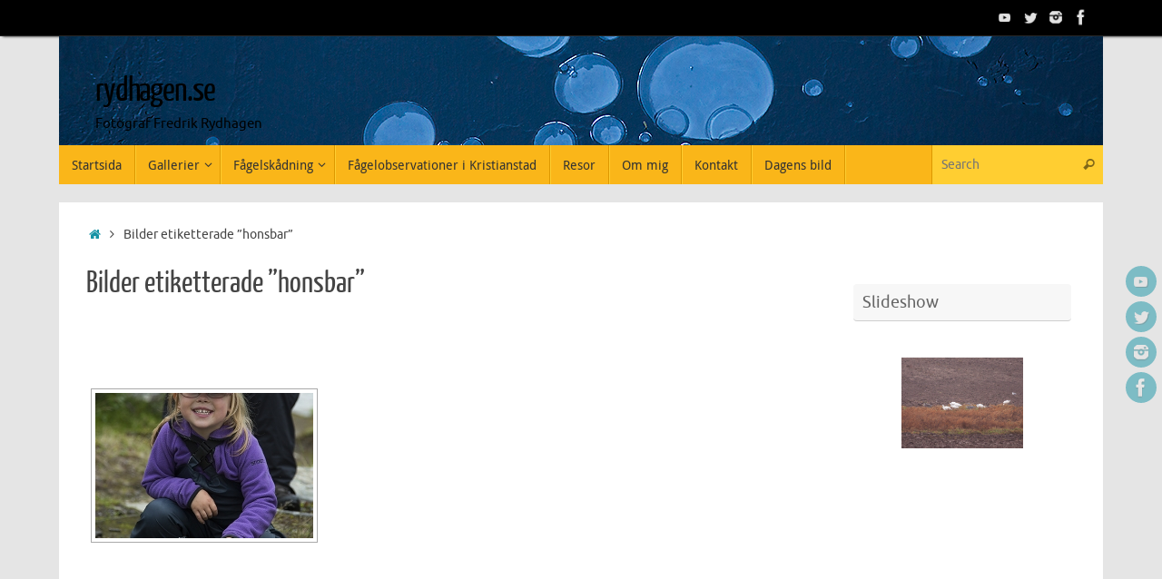

--- FILE ---
content_type: text/html; charset=UTF-8
request_url: https://www.rydhagen.se/ngg_tag/honsbar/
body_size: 19549
content:
<!DOCTYPE html>
<html lang="sv-SE">
<head>
<meta name="viewport" content="width=device-width, user-scalable=yes, initial-scale=1.0, minimum-scale=1.0, maximum-scale=3.0">
<meta http-equiv="Content-Type" content="text/html; charset=UTF-8" />
<link rel="profile" href="https://gmpg.org/xfn/11" />
<link rel="pingback" href="https://www.rydhagen.se/xmlrpc.php" />
<title>Hönsbär &#8211; rydhagen.se</title>
<meta name='robots' content='max-image-preview:large' />
<link rel="alternate" type="application/rss+xml" title="rydhagen.se &raquo; Webbflöde" href="https://www.rydhagen.se/feed/" />
<link rel="alternate" type="application/rss+xml" title="rydhagen.se &raquo; Kommentarsflöde" href="https://www.rydhagen.se/comments/feed/" />
<link rel="alternate" type="application/rss+xml" title="Webbflöde för rydhagen.se &raquo; Hönsbär, Bildetikett" href="https://www.rydhagen.se/ngg_tag/honsbar/feed/" />
<link rel="alternate" title="oEmbed (JSON)" type="application/json+oembed" href="https://www.rydhagen.se/wp-json/oembed/1.0/embed?url" />
<link rel="alternate" title="oEmbed (XML)" type="text/xml+oembed" href="https://www.rydhagen.se/wp-json/oembed/1.0/embed?url&#038;format=xml" />
<style id='wp-img-auto-sizes-contain-inline-css' type='text/css'>
img:is([sizes=auto i],[sizes^="auto," i]){contain-intrinsic-size:3000px 1500px}
/*# sourceURL=wp-img-auto-sizes-contain-inline-css */
</style>
<style id='wp-emoji-styles-inline-css' type='text/css'>

	img.wp-smiley, img.emoji {
		display: inline !important;
		border: none !important;
		box-shadow: none !important;
		height: 1em !important;
		width: 1em !important;
		margin: 0 0.07em !important;
		vertical-align: -0.1em !important;
		background: none !important;
		padding: 0 !important;
	}
/*# sourceURL=wp-emoji-styles-inline-css */
</style>
<style id='wp-block-library-inline-css' type='text/css'>
:root{--wp-block-synced-color:#7a00df;--wp-block-synced-color--rgb:122,0,223;--wp-bound-block-color:var(--wp-block-synced-color);--wp-editor-canvas-background:#ddd;--wp-admin-theme-color:#007cba;--wp-admin-theme-color--rgb:0,124,186;--wp-admin-theme-color-darker-10:#006ba1;--wp-admin-theme-color-darker-10--rgb:0,107,160.5;--wp-admin-theme-color-darker-20:#005a87;--wp-admin-theme-color-darker-20--rgb:0,90,135;--wp-admin-border-width-focus:2px}@media (min-resolution:192dpi){:root{--wp-admin-border-width-focus:1.5px}}.wp-element-button{cursor:pointer}:root .has-very-light-gray-background-color{background-color:#eee}:root .has-very-dark-gray-background-color{background-color:#313131}:root .has-very-light-gray-color{color:#eee}:root .has-very-dark-gray-color{color:#313131}:root .has-vivid-green-cyan-to-vivid-cyan-blue-gradient-background{background:linear-gradient(135deg,#00d084,#0693e3)}:root .has-purple-crush-gradient-background{background:linear-gradient(135deg,#34e2e4,#4721fb 50%,#ab1dfe)}:root .has-hazy-dawn-gradient-background{background:linear-gradient(135deg,#faaca8,#dad0ec)}:root .has-subdued-olive-gradient-background{background:linear-gradient(135deg,#fafae1,#67a671)}:root .has-atomic-cream-gradient-background{background:linear-gradient(135deg,#fdd79a,#004a59)}:root .has-nightshade-gradient-background{background:linear-gradient(135deg,#330968,#31cdcf)}:root .has-midnight-gradient-background{background:linear-gradient(135deg,#020381,#2874fc)}:root{--wp--preset--font-size--normal:16px;--wp--preset--font-size--huge:42px}.has-regular-font-size{font-size:1em}.has-larger-font-size{font-size:2.625em}.has-normal-font-size{font-size:var(--wp--preset--font-size--normal)}.has-huge-font-size{font-size:var(--wp--preset--font-size--huge)}.has-text-align-center{text-align:center}.has-text-align-left{text-align:left}.has-text-align-right{text-align:right}.has-fit-text{white-space:nowrap!important}#end-resizable-editor-section{display:none}.aligncenter{clear:both}.items-justified-left{justify-content:flex-start}.items-justified-center{justify-content:center}.items-justified-right{justify-content:flex-end}.items-justified-space-between{justify-content:space-between}.screen-reader-text{border:0;clip-path:inset(50%);height:1px;margin:-1px;overflow:hidden;padding:0;position:absolute;width:1px;word-wrap:normal!important}.screen-reader-text:focus{background-color:#ddd;clip-path:none;color:#444;display:block;font-size:1em;height:auto;left:5px;line-height:normal;padding:15px 23px 14px;text-decoration:none;top:5px;width:auto;z-index:100000}html :where(.has-border-color){border-style:solid}html :where([style*=border-top-color]){border-top-style:solid}html :where([style*=border-right-color]){border-right-style:solid}html :where([style*=border-bottom-color]){border-bottom-style:solid}html :where([style*=border-left-color]){border-left-style:solid}html :where([style*=border-width]){border-style:solid}html :where([style*=border-top-width]){border-top-style:solid}html :where([style*=border-right-width]){border-right-style:solid}html :where([style*=border-bottom-width]){border-bottom-style:solid}html :where([style*=border-left-width]){border-left-style:solid}html :where(img[class*=wp-image-]){height:auto;max-width:100%}:where(figure){margin:0 0 1em}html :where(.is-position-sticky){--wp-admin--admin-bar--position-offset:var(--wp-admin--admin-bar--height,0px)}@media screen and (max-width:600px){html :where(.is-position-sticky){--wp-admin--admin-bar--position-offset:0px}}

/*# sourceURL=wp-block-library-inline-css */
</style><style id='wp-block-calendar-inline-css' type='text/css'>
.wp-block-calendar{text-align:center}.wp-block-calendar td,.wp-block-calendar th{border:1px solid;padding:.25em}.wp-block-calendar th{font-weight:400}.wp-block-calendar caption{background-color:inherit}.wp-block-calendar table{border-collapse:collapse;width:100%}.wp-block-calendar table.has-background th{background-color:inherit}.wp-block-calendar table.has-text-color th{color:inherit}.wp-block-calendar :where(table:not(.has-text-color)){color:#40464d}.wp-block-calendar :where(table:not(.has-text-color)) td,.wp-block-calendar :where(table:not(.has-text-color)) th{border-color:#ddd}:where(.wp-block-calendar table:not(.has-background) th){background:#ddd}
/*# sourceURL=https://www.rydhagen.se/wp-includes/blocks/calendar/style.min.css */
</style>
<style id='wp-block-columns-inline-css' type='text/css'>
.wp-block-columns{box-sizing:border-box;display:flex;flex-wrap:wrap!important}@media (min-width:782px){.wp-block-columns{flex-wrap:nowrap!important}}.wp-block-columns{align-items:normal!important}.wp-block-columns.are-vertically-aligned-top{align-items:flex-start}.wp-block-columns.are-vertically-aligned-center{align-items:center}.wp-block-columns.are-vertically-aligned-bottom{align-items:flex-end}@media (max-width:781px){.wp-block-columns:not(.is-not-stacked-on-mobile)>.wp-block-column{flex-basis:100%!important}}@media (min-width:782px){.wp-block-columns:not(.is-not-stacked-on-mobile)>.wp-block-column{flex-basis:0;flex-grow:1}.wp-block-columns:not(.is-not-stacked-on-mobile)>.wp-block-column[style*=flex-basis]{flex-grow:0}}.wp-block-columns.is-not-stacked-on-mobile{flex-wrap:nowrap!important}.wp-block-columns.is-not-stacked-on-mobile>.wp-block-column{flex-basis:0;flex-grow:1}.wp-block-columns.is-not-stacked-on-mobile>.wp-block-column[style*=flex-basis]{flex-grow:0}:where(.wp-block-columns){margin-bottom:1.75em}:where(.wp-block-columns.has-background){padding:1.25em 2.375em}.wp-block-column{flex-grow:1;min-width:0;overflow-wrap:break-word;word-break:break-word}.wp-block-column.is-vertically-aligned-top{align-self:flex-start}.wp-block-column.is-vertically-aligned-center{align-self:center}.wp-block-column.is-vertically-aligned-bottom{align-self:flex-end}.wp-block-column.is-vertically-aligned-stretch{align-self:stretch}.wp-block-column.is-vertically-aligned-bottom,.wp-block-column.is-vertically-aligned-center,.wp-block-column.is-vertically-aligned-top{width:100%}
/*# sourceURL=https://www.rydhagen.se/wp-includes/blocks/columns/style.min.css */
</style>
<style id='global-styles-inline-css' type='text/css'>
:root{--wp--preset--aspect-ratio--square: 1;--wp--preset--aspect-ratio--4-3: 4/3;--wp--preset--aspect-ratio--3-4: 3/4;--wp--preset--aspect-ratio--3-2: 3/2;--wp--preset--aspect-ratio--2-3: 2/3;--wp--preset--aspect-ratio--16-9: 16/9;--wp--preset--aspect-ratio--9-16: 9/16;--wp--preset--color--black: #000000;--wp--preset--color--cyan-bluish-gray: #abb8c3;--wp--preset--color--white: #ffffff;--wp--preset--color--pale-pink: #f78da7;--wp--preset--color--vivid-red: #cf2e2e;--wp--preset--color--luminous-vivid-orange: #ff6900;--wp--preset--color--luminous-vivid-amber: #fcb900;--wp--preset--color--light-green-cyan: #7bdcb5;--wp--preset--color--vivid-green-cyan: #00d084;--wp--preset--color--pale-cyan-blue: #8ed1fc;--wp--preset--color--vivid-cyan-blue: #0693e3;--wp--preset--color--vivid-purple: #9b51e0;--wp--preset--gradient--vivid-cyan-blue-to-vivid-purple: linear-gradient(135deg,rgb(6,147,227) 0%,rgb(155,81,224) 100%);--wp--preset--gradient--light-green-cyan-to-vivid-green-cyan: linear-gradient(135deg,rgb(122,220,180) 0%,rgb(0,208,130) 100%);--wp--preset--gradient--luminous-vivid-amber-to-luminous-vivid-orange: linear-gradient(135deg,rgb(252,185,0) 0%,rgb(255,105,0) 100%);--wp--preset--gradient--luminous-vivid-orange-to-vivid-red: linear-gradient(135deg,rgb(255,105,0) 0%,rgb(207,46,46) 100%);--wp--preset--gradient--very-light-gray-to-cyan-bluish-gray: linear-gradient(135deg,rgb(238,238,238) 0%,rgb(169,184,195) 100%);--wp--preset--gradient--cool-to-warm-spectrum: linear-gradient(135deg,rgb(74,234,220) 0%,rgb(151,120,209) 20%,rgb(207,42,186) 40%,rgb(238,44,130) 60%,rgb(251,105,98) 80%,rgb(254,248,76) 100%);--wp--preset--gradient--blush-light-purple: linear-gradient(135deg,rgb(255,206,236) 0%,rgb(152,150,240) 100%);--wp--preset--gradient--blush-bordeaux: linear-gradient(135deg,rgb(254,205,165) 0%,rgb(254,45,45) 50%,rgb(107,0,62) 100%);--wp--preset--gradient--luminous-dusk: linear-gradient(135deg,rgb(255,203,112) 0%,rgb(199,81,192) 50%,rgb(65,88,208) 100%);--wp--preset--gradient--pale-ocean: linear-gradient(135deg,rgb(255,245,203) 0%,rgb(182,227,212) 50%,rgb(51,167,181) 100%);--wp--preset--gradient--electric-grass: linear-gradient(135deg,rgb(202,248,128) 0%,rgb(113,206,126) 100%);--wp--preset--gradient--midnight: linear-gradient(135deg,rgb(2,3,129) 0%,rgb(40,116,252) 100%);--wp--preset--font-size--small: 13px;--wp--preset--font-size--medium: 20px;--wp--preset--font-size--large: 36px;--wp--preset--font-size--x-large: 42px;--wp--preset--spacing--20: 0.44rem;--wp--preset--spacing--30: 0.67rem;--wp--preset--spacing--40: 1rem;--wp--preset--spacing--50: 1.5rem;--wp--preset--spacing--60: 2.25rem;--wp--preset--spacing--70: 3.38rem;--wp--preset--spacing--80: 5.06rem;--wp--preset--shadow--natural: 6px 6px 9px rgba(0, 0, 0, 0.2);--wp--preset--shadow--deep: 12px 12px 50px rgba(0, 0, 0, 0.4);--wp--preset--shadow--sharp: 6px 6px 0px rgba(0, 0, 0, 0.2);--wp--preset--shadow--outlined: 6px 6px 0px -3px rgb(255, 255, 255), 6px 6px rgb(0, 0, 0);--wp--preset--shadow--crisp: 6px 6px 0px rgb(0, 0, 0);}:where(.is-layout-flex){gap: 0.5em;}:where(.is-layout-grid){gap: 0.5em;}body .is-layout-flex{display: flex;}.is-layout-flex{flex-wrap: wrap;align-items: center;}.is-layout-flex > :is(*, div){margin: 0;}body .is-layout-grid{display: grid;}.is-layout-grid > :is(*, div){margin: 0;}:where(.wp-block-columns.is-layout-flex){gap: 2em;}:where(.wp-block-columns.is-layout-grid){gap: 2em;}:where(.wp-block-post-template.is-layout-flex){gap: 1.25em;}:where(.wp-block-post-template.is-layout-grid){gap: 1.25em;}.has-black-color{color: var(--wp--preset--color--black) !important;}.has-cyan-bluish-gray-color{color: var(--wp--preset--color--cyan-bluish-gray) !important;}.has-white-color{color: var(--wp--preset--color--white) !important;}.has-pale-pink-color{color: var(--wp--preset--color--pale-pink) !important;}.has-vivid-red-color{color: var(--wp--preset--color--vivid-red) !important;}.has-luminous-vivid-orange-color{color: var(--wp--preset--color--luminous-vivid-orange) !important;}.has-luminous-vivid-amber-color{color: var(--wp--preset--color--luminous-vivid-amber) !important;}.has-light-green-cyan-color{color: var(--wp--preset--color--light-green-cyan) !important;}.has-vivid-green-cyan-color{color: var(--wp--preset--color--vivid-green-cyan) !important;}.has-pale-cyan-blue-color{color: var(--wp--preset--color--pale-cyan-blue) !important;}.has-vivid-cyan-blue-color{color: var(--wp--preset--color--vivid-cyan-blue) !important;}.has-vivid-purple-color{color: var(--wp--preset--color--vivid-purple) !important;}.has-black-background-color{background-color: var(--wp--preset--color--black) !important;}.has-cyan-bluish-gray-background-color{background-color: var(--wp--preset--color--cyan-bluish-gray) !important;}.has-white-background-color{background-color: var(--wp--preset--color--white) !important;}.has-pale-pink-background-color{background-color: var(--wp--preset--color--pale-pink) !important;}.has-vivid-red-background-color{background-color: var(--wp--preset--color--vivid-red) !important;}.has-luminous-vivid-orange-background-color{background-color: var(--wp--preset--color--luminous-vivid-orange) !important;}.has-luminous-vivid-amber-background-color{background-color: var(--wp--preset--color--luminous-vivid-amber) !important;}.has-light-green-cyan-background-color{background-color: var(--wp--preset--color--light-green-cyan) !important;}.has-vivid-green-cyan-background-color{background-color: var(--wp--preset--color--vivid-green-cyan) !important;}.has-pale-cyan-blue-background-color{background-color: var(--wp--preset--color--pale-cyan-blue) !important;}.has-vivid-cyan-blue-background-color{background-color: var(--wp--preset--color--vivid-cyan-blue) !important;}.has-vivid-purple-background-color{background-color: var(--wp--preset--color--vivid-purple) !important;}.has-black-border-color{border-color: var(--wp--preset--color--black) !important;}.has-cyan-bluish-gray-border-color{border-color: var(--wp--preset--color--cyan-bluish-gray) !important;}.has-white-border-color{border-color: var(--wp--preset--color--white) !important;}.has-pale-pink-border-color{border-color: var(--wp--preset--color--pale-pink) !important;}.has-vivid-red-border-color{border-color: var(--wp--preset--color--vivid-red) !important;}.has-luminous-vivid-orange-border-color{border-color: var(--wp--preset--color--luminous-vivid-orange) !important;}.has-luminous-vivid-amber-border-color{border-color: var(--wp--preset--color--luminous-vivid-amber) !important;}.has-light-green-cyan-border-color{border-color: var(--wp--preset--color--light-green-cyan) !important;}.has-vivid-green-cyan-border-color{border-color: var(--wp--preset--color--vivid-green-cyan) !important;}.has-pale-cyan-blue-border-color{border-color: var(--wp--preset--color--pale-cyan-blue) !important;}.has-vivid-cyan-blue-border-color{border-color: var(--wp--preset--color--vivid-cyan-blue) !important;}.has-vivid-purple-border-color{border-color: var(--wp--preset--color--vivid-purple) !important;}.has-vivid-cyan-blue-to-vivid-purple-gradient-background{background: var(--wp--preset--gradient--vivid-cyan-blue-to-vivid-purple) !important;}.has-light-green-cyan-to-vivid-green-cyan-gradient-background{background: var(--wp--preset--gradient--light-green-cyan-to-vivid-green-cyan) !important;}.has-luminous-vivid-amber-to-luminous-vivid-orange-gradient-background{background: var(--wp--preset--gradient--luminous-vivid-amber-to-luminous-vivid-orange) !important;}.has-luminous-vivid-orange-to-vivid-red-gradient-background{background: var(--wp--preset--gradient--luminous-vivid-orange-to-vivid-red) !important;}.has-very-light-gray-to-cyan-bluish-gray-gradient-background{background: var(--wp--preset--gradient--very-light-gray-to-cyan-bluish-gray) !important;}.has-cool-to-warm-spectrum-gradient-background{background: var(--wp--preset--gradient--cool-to-warm-spectrum) !important;}.has-blush-light-purple-gradient-background{background: var(--wp--preset--gradient--blush-light-purple) !important;}.has-blush-bordeaux-gradient-background{background: var(--wp--preset--gradient--blush-bordeaux) !important;}.has-luminous-dusk-gradient-background{background: var(--wp--preset--gradient--luminous-dusk) !important;}.has-pale-ocean-gradient-background{background: var(--wp--preset--gradient--pale-ocean) !important;}.has-electric-grass-gradient-background{background: var(--wp--preset--gradient--electric-grass) !important;}.has-midnight-gradient-background{background: var(--wp--preset--gradient--midnight) !important;}.has-small-font-size{font-size: var(--wp--preset--font-size--small) !important;}.has-medium-font-size{font-size: var(--wp--preset--font-size--medium) !important;}.has-large-font-size{font-size: var(--wp--preset--font-size--large) !important;}.has-x-large-font-size{font-size: var(--wp--preset--font-size--x-large) !important;}
:where(.wp-block-columns.is-layout-flex){gap: 2em;}:where(.wp-block-columns.is-layout-grid){gap: 2em;}
/*# sourceURL=global-styles-inline-css */
</style>
<style id='core-block-supports-inline-css' type='text/css'>
.wp-container-core-columns-is-layout-9d6595d7{flex-wrap:nowrap;}
/*# sourceURL=core-block-supports-inline-css */
</style>

<style id='classic-theme-styles-inline-css' type='text/css'>
/*! This file is auto-generated */
.wp-block-button__link{color:#fff;background-color:#32373c;border-radius:9999px;box-shadow:none;text-decoration:none;padding:calc(.667em + 2px) calc(1.333em + 2px);font-size:1.125em}.wp-block-file__button{background:#32373c;color:#fff;text-decoration:none}
/*# sourceURL=/wp-includes/css/classic-themes.min.css */
</style>
<link rel='stylesheet' id='contact-form-7-css' href='https://www.rydhagen.se/wp-content/plugins/contact-form-7/includes/css/styles.css?ver=6.0.3' type='text/css' media='all' />
<link rel='stylesheet' id='ngg_trigger_buttons-css' href='https://www.rydhagen.se/wp-content/plugins/nextgen-gallery/static/GalleryDisplay/trigger_buttons.css?ver=3.59.9' type='text/css' media='all' />
<link rel='stylesheet' id='fancybox-0-css' href='https://www.rydhagen.se/wp-content/plugins/nextgen-gallery/static/Lightbox/fancybox/jquery.fancybox-1.3.4.css?ver=3.59.9' type='text/css' media='all' />
<link rel='stylesheet' id='fontawesome_v4_shim_style-css' href='https://www.rydhagen.se/wp-content/plugins/nextgen-gallery/static/FontAwesome/css/v4-shims.min.css?ver=a46568e4fd1c87064c8d668ce66c8900' type='text/css' media='all' />
<link rel='stylesheet' id='fontawesome-css' href='https://www.rydhagen.se/wp-content/plugins/nextgen-gallery/static/FontAwesome/css/all.min.css?ver=a46568e4fd1c87064c8d668ce66c8900' type='text/css' media='all' />
<link rel='stylesheet' id='nextgen_pagination_style-css' href='https://www.rydhagen.se/wp-content/plugins/nextgen-gallery/static/GalleryDisplay/pagination_style.css?ver=3.59.9' type='text/css' media='all' />
<link rel='stylesheet' id='nextgen_basic_thumbnails_style-css' href='https://www.rydhagen.se/wp-content/plugins/nextgen-gallery/static/Thumbnails/nextgen_basic_thumbnails.css?ver=3.59.9' type='text/css' media='all' />
<link rel='stylesheet' id='tempera-fonts-css' href='https://www.rydhagen.se/wp-content/themes/tempera/fonts/fontfaces.css?ver=1.8.2' type='text/css' media='all' />
<link rel='stylesheet' id='tempera-style-css' href='https://www.rydhagen.se/wp-content/themes/tempera/style.css?ver=1.8.2' type='text/css' media='all' />
<style id='tempera-style-inline-css' type='text/css'>
#header, #main, #topbar-inner { max-width: 1150px; } #container.one-column { } #container.two-columns-right #secondary { width:250px; float:right; } #container.two-columns-right #content { width:calc(100% - 280px); float:left; } #container.two-columns-left #primary { width:250px; float:left; } #container.two-columns-left #content { width:calc(100% - 280px); float:right; } #container.three-columns-right .sidey { width:125px; float:left; } #container.three-columns-right #primary { margin-left:15px; margin-right:15px; } #container.three-columns-right #content { width: calc(100% - 280px); float:left;} #container.three-columns-left .sidey { width:125px; float:left; } #container.three-columns-left #secondary {margin-left:15px; margin-right:15px; } #container.three-columns-left #content { width: calc(100% - 280px); float:right; } #container.three-columns-sided .sidey { width:125px; float:left; } #container.three-columns-sided #secondary { float:right; } #container.three-columns-sided #content { width: calc(100% - 310px); float:right; margin: 0 155px 0 -1150px; } body { font-family: Ubuntu; } #content h1.entry-title a, #content h2.entry-title a, #content h1.entry-title , #content h2.entry-title { font-family: "Yanone Kaffeesatz Regular"; } .widget-title, .widget-title a { font-family: inherit; } .entry-content h1, .entry-content h2, .entry-content h3, .entry-content h4, .entry-content h5, .entry-content h6, #comments #reply-title, .nivo-caption h2, #front-text1 h2, #front-text2 h2, .column-header-image, .column-header-noimage { font-family: Ubuntu; } #site-title span a { font-family: "Yanone Kaffeesatz Regular"; } #access ul li a, #access ul li a span { font-family: "Droid Sans"; } body { color: #444444; background-color: #171717 } a { color: #1693A5; } a:hover,.entry-meta span a:hover, .comments-link a:hover { color: #D6341D; } #header { ; } #site-title span a { color:#000000; } #site-description { color:#000000; } .socials a { background-color: #1693A5; } .socials .socials-hover { background-color: #D6341D; } /* Main menu top level */ #access a, #nav-toggle span, li.menu-main-search .searchform input[type="search"] { color: #333333; } li.menu-main-search .searchform input[type="search"] { background-color: #ffce31; border-left-color: #dc9800; } #access, #nav-toggle {background-color: #fab619; } #access > .menu > ul > li > a > span { border-color: #dc9800; -webkit-box-shadow: 1px 0 0 #ffce31; box-shadow: 1px 0 0 #ffce31; } /*.rtl #access > .menu > ul > li > a > span { -webkit-box-shadow: -1px 0 0 #ffce31; box-shadow: -1px 0 0 #ffce31; } */ #access a:hover {background-color: #ffc326; } #access ul li.current_page_item > a, #access ul li.current-menu-item > a, #access ul li.current_page_ancestor > a, #access ul li.current-menu-ancestor > a { background-color: #ffc326; } /* Main menu Submenus */ #access > .menu > ul > li > ul:before {border-bottom-color:#2D2D2D;} #access ul ul ul li:first-child:before { border-right-color:#2D2D2D;} #access ul ul li { background-color:#2D2D2D; border-top-color:#3b3b3b; border-bottom-color:#222222} #access ul ul li a{color:#BBBBBB} #access ul ul li a:hover{background:#3b3b3b} #access ul ul li.current_page_item > a, #access ul ul li.current-menu-item > a, #access ul ul li.current_page_ancestor > a, #access ul ul li.current-menu-ancestor > a { background-color:#3b3b3b; } #topbar { background-color: #000000;border-bottom-color:#282828; box-shadow:3px 0 3px #000000; } .topmenu ul li a, .topmenu .searchsubmit { color: #CCCCCC; } .topmenu ul li a:hover, .topmenu .searchform input[type="search"] { color: #EEEEEE; border-bottom-color: rgba( 22,147,165, 0.5); } #main { background-color: #FFFFFF; } #author-info, #entry-author-info, #content .page-title { border-color: #1693A5; background: #F7F7F7; } #entry-author-info #author-avatar, #author-info #author-avatar { border-color: #EEEEEE; } .sidey .widget-container { color: #333333; ; } .sidey .widget-title { color: #666666; background-color: #F7F7F7;border-color:#cfcfcf;} .sidey .widget-container a {} .sidey .widget-container a:hover {} .entry-content h1, .entry-content h2, .entry-content h3, .entry-content h4, .entry-content h5, .entry-content h6 { color: #444444; } .sticky .entry-header {border-color:#1693A5 } .entry-title, .entry-title a { color: #444444; } .entry-title a:hover { color: #000000; } #content span.entry-format { color: #333333; background-color: #fab619; } #footer { color: #AAAAAA; ; } #footer2 { color: #AAAAAA; background-color: #F7F7F7; } #footer a { ; } #footer a:hover { ; } #footer2 a, .footermenu ul li:after { ; } #footer2 a:hover { ; } #footer .widget-container { color: #333333; ; } #footer .widget-title { color: #666666; background-color: #F7F7F7;border-color:#cfcfcf } a.continue-reading-link, #cryout_ajax_more_trigger { color:#333333; background:#fab619; border-bottom-color:#1693A5; } a.continue-reading-link:hover { border-bottom-color:#D6341D; } a.continue-reading-link i.crycon-right-dir {color:#1693A5} a.continue-reading-link:hover i.crycon-right-dir {color:#D6341D} .page-link a, .page-link > span > em {border-color:#CCCCCC} .columnmore a {background:#1693A5;color:#F7F7F7} .columnmore a:hover {background:#D6341D;} .button, #respond .form-submit input#submit, input[type="submit"], input[type="reset"] { background-color: #1693A5; } .button:hover, #respond .form-submit input#submit:hover { background-color: #D6341D; } .entry-content tr th, .entry-content thead th { color: #444444; } .entry-content table, .entry-content fieldset, .entry-content tr td, .entry-content tr th, .entry-content thead th { border-color: #CCCCCC; } .entry-content tr.even td { background-color: #F7F7F7 !important; } hr { border-color: #CCCCCC; } input[type="text"], input[type="password"], input[type="email"], textarea, select, input[type="color"],input[type="date"],input[type="datetime"],input[type="datetime-local"],input[type="month"],input[type="number"],input[type="range"], input[type="search"],input[type="tel"],input[type="time"],input[type="url"],input[type="week"] { background-color: #F7F7F7; border-color: #CCCCCC #EEEEEE #EEEEEE #CCCCCC; color: #444444; } input[type="submit"], input[type="reset"] { color: #FFFFFF; background-color: #1693A5; } input[type="text"]:hover, input[type="password"]:hover, input[type="email"]:hover, textarea:hover, input[type="color"]:hover, input[type="date"]:hover, input[type="datetime"]:hover, input[type="datetime-local"]:hover, input[type="month"]:hover, input[type="number"]:hover, input[type="range"]:hover, input[type="search"]:hover, input[type="tel"]:hover, input[type="time"]:hover, input[type="url"]:hover, input[type="week"]:hover { background-color: rgba(247,247,247,0.4); } .entry-content pre { border-color: #CCCCCC; border-bottom-color:#1693A5;} .entry-content code { background-color:#F7F7F7;} .entry-content blockquote { border-color: #EEEEEE; } abbr, acronym { border-color: #444444; } .comment-meta a { color: #444444; } #respond .form-allowed-tags { color: #999999; } .entry-meta .crycon-metas:before {color:#CCCCCC;} .entry-meta span a, .comments-link a, .entry-meta {color:#666666;} .entry-meta span a:hover, .comments-link a:hover {} .nav-next a:hover {} .nav-previous a:hover { } .pagination { border-color:#ededed;} .pagination span, .pagination a { background:#F7F7F7; border-left-color:#dddddd; border-right-color:#ffffff; } .pagination a:hover { background: #ffffff; } #searchform input[type="text"] {color:#999999;} .caption-accented .wp-caption { background-color:rgba(22,147,165,0.8); color:#FFFFFF} .tempera-image-one .entry-content img[class*='align'], .tempera-image-one .entry-summary img[class*='align'], .tempera-image-two .entry-content img[class*='align'], .tempera-image-two .entry-summary img[class*='align'], .tempera-image-one .entry-content [class*='wp-block'][class*='align'] img, .tempera-image-one .entry-summary [class*='wp-block'][class*='align'] img, .tempera-image-two .entry-content [class*='wp-block'][class*='align'] img, .tempera-image-two .entry-summary [class*='wp-block'][class*='align'] img { border-color:#1693A5;} html { font-size:15px; line-height:1.7; } .entry-content, .entry-summary, #frontpage blockquote { text-align:inherit; } .entry-content, .entry-summary, .widget-area { ; } #bg_image {display:block;margin:0 auto;} #content h1.entry-title, #content h2.entry-title { font-size:34px ;} .widget-title, .widget-title a { font-size:18px ;} h1 { font-size: 2.526em; } h2 { font-size: 2.202em; } h3 { font-size: 1.878em; } h4 { font-size: 1.554em; } h5 { font-size: 1.23em; } h6 { font-size: 0.906em; } #site-title { font-size:38px ;} #access ul li a, li.menu-main-search .searchform input[type="search"] { font-size:14px ;} .nocomments, .nocomments2 {display:none;} #header-container > div { margin:40px 0 0 40px;} .entry-content p, .entry-content ul, .entry-content ol, .entry-content dd, .entry-content pre, .entry-content hr, .entry-summary p, .commentlist p { margin-bottom: 1.0em; } header.entry-header > .entry-meta { display: none; } #toTop {background:#FFFFFF;margin-left:1300px;} #toTop:hover .crycon-back2top:before {color:#D6341D;} @media (max-width: 1195px) { #footer2 #toTop { position: relative; margin-left: auto !important; margin-right: auto !important; bottom: 0; display: block; width: 45px; border-radius: 4px 4px 0 0; opacity: 1; } } #main {margin-top:20px; } #forbottom {margin-left: 30px; margin-right: 30px;} #header-widget-area { width: 33%; } #branding { height:120px; } @media (max-width: 1920px) {#branding, #bg_image { display: block; height:auto; max-width:100%; min-height:inherit !important; display: block; } } 
/* Tempera Custom CSS */ P.blocktext { margin-left: auto; margin-right: auto; width: 6em }
/*# sourceURL=tempera-style-inline-css */
</style>
<link rel='stylesheet' id='tempera-mobile-css' href='https://www.rydhagen.se/wp-content/themes/tempera/styles/style-mobile.css?ver=1.8.2' type='text/css' media='all' />
<link rel='stylesheet' id='nextgen_widgets_style-css' href='https://www.rydhagen.se/wp-content/plugins/nextgen-gallery/static/Widget/display.css?ver=3.59.9' type='text/css' media='all' />
<link rel='stylesheet' id='ngg_basic_slideshow_style-css' href='https://www.rydhagen.se/wp-content/plugins/nextgen-gallery/static/Slideshow/ngg_basic_slideshow.css?ver=3.59.9' type='text/css' media='all' />
<link rel='stylesheet' id='ngg_slick_slideshow_style-css' href='https://www.rydhagen.se/wp-content/plugins/nextgen-gallery/static/Slideshow/slick/slick.css?ver=3.59.9' type='text/css' media='all' />
<link rel='stylesheet' id='ngg_slick_slideshow_theme-css' href='https://www.rydhagen.se/wp-content/plugins/nextgen-gallery/static/Slideshow/slick/slick-theme.css?ver=3.59.9' type='text/css' media='all' />
<link rel='stylesheet' id='nextgen_basic_slideshow_style-css' href='https://www.rydhagen.se/wp-content/plugins/nextgen-gallery/static/Slideshow/ngg_basic_slideshow.css?ver=3.59.9' type='text/css' media='all' />
<script type="text/javascript" src="https://www.rydhagen.se/wp-includes/js/jquery/jquery.min.js?ver=3.7.1" id="jquery-core-js"></script>
<script type="text/javascript" src="https://www.rydhagen.se/wp-includes/js/jquery/jquery-migrate.min.js?ver=3.4.1" id="jquery-migrate-js"></script>
<script type="text/javascript" id="photocrati_ajax-js-extra">
/* <![CDATA[ */
var photocrati_ajax = {"url":"https://www.rydhagen.se/index.php?photocrati_ajax=1","rest_url":"https://www.rydhagen.se/wp-json/","wp_home_url":"https://www.rydhagen.se","wp_site_url":"https://www.rydhagen.se","wp_root_url":"https://www.rydhagen.se","wp_plugins_url":"https://www.rydhagen.se/wp-content/plugins","wp_content_url":"https://www.rydhagen.se/wp-content","wp_includes_url":"https://www.rydhagen.se/wp-includes/","ngg_param_slug":"nggallery","rest_nonce":"d26ba263e3"};
//# sourceURL=photocrati_ajax-js-extra
/* ]]> */
</script>
<script type="text/javascript" src="https://www.rydhagen.se/wp-content/plugins/nextgen-gallery/static/Legacy/ajax.min.js?ver=3.59.9" id="photocrati_ajax-js"></script>
<script type="text/javascript" src="https://www.rydhagen.se/wp-content/plugins/nextgen-gallery/static/FontAwesome/js/v4-shims.min.js?ver=5.3.1" id="fontawesome_v4_shim-js"></script>
<script type="text/javascript" defer crossorigin="anonymous" data-auto-replace-svg="false" data-keep-original-source="false" data-search-pseudo-elements src="https://www.rydhagen.se/wp-content/plugins/nextgen-gallery/static/FontAwesome/js/all.min.js?ver=5.3.1" id="fontawesome-js"></script>
<script type="text/javascript" src="https://www.rydhagen.se/wp-content/plugins/nextgen-gallery/static/Thumbnails/nextgen_basic_thumbnails.js?ver=3.59.9" id="nextgen_basic_thumbnails_script-js"></script>
<script type="text/javascript" src="https://www.rydhagen.se/wp-content/plugins/nextgen-gallery/static/Slideshow/slick/slick-1.8.0-modded.js?ver=3.59.9" id="ngg_slick-js"></script>
<link rel="https://api.w.org/" href="https://www.rydhagen.se/wp-json/" /><link rel="alternate" title="JSON" type="application/json" href="https://www.rydhagen.se/wp-json/wp/v2/posts/0" /><link rel="EditURI" type="application/rsd+xml" title="RSD" href="https://www.rydhagen.se/xmlrpc.php?rsd" />

<style type="text/css" id="custom-background-css">
body.custom-background { background-color: #e5e5e5; }
</style>
		<!--[if lt IE 9]>
	<script>
	document.createElement('header');
	document.createElement('nav');
	document.createElement('section');
	document.createElement('article');
	document.createElement('aside');
	document.createElement('footer');
	</script>
	<![endif]-->
	</head>
<body data-rsssl=1 class="wp-singular -template-default page page-id- custom-background wp-theme-tempera tempera-image-five caption-dark magazine-layout tempera-comment-placeholders tempera-menu-left">

	<a class="skip-link screen-reader-text" href="#main" title="Skip to content"> Skip to content </a>
	
<div id="wrapper" class="hfeed">
<div id="topbar" ><div id="topbar-inner"> <div class="socials" id="sheader">
			<a  target="_blank"  href="#"
			class="socialicons social-YouTube" title="YouTube">
				<img alt="YouTube" src="https://www.rydhagen.se/wp-content/themes/tempera/images/socials/YouTube.png" />
			</a>
			<a  target="_blank"  href="#"
			class="socialicons social-Twitter" title="Twitter">
				<img alt="Twitter" src="https://www.rydhagen.se/wp-content/themes/tempera/images/socials/Twitter.png" />
			</a>
			<a  target="_blank"  href="#rydhagen_photography"
			class="socialicons social-Instagram" title="rydhagen_photography">
				<img alt="Instagram" src="https://www.rydhagen.se/wp-content/themes/tempera/images/socials/Instagram.png" />
			</a>
			<a  target="_blank"  href="https://www.facebook.com/rydhagense-1801402366808023/"
			class="socialicons social-Facebook" title="rydhagen.se på facebook">
				<img alt="Facebook" src="https://www.rydhagen.se/wp-content/themes/tempera/images/socials/Facebook.png" />
			</a></div> </div></div>
<div class="socials" id="srights">
			<a  target="_blank"  href="#"
			class="socialicons social-YouTube" title="YouTube">
				<img alt="YouTube" src="https://www.rydhagen.se/wp-content/themes/tempera/images/socials/YouTube.png" />
			</a>
			<a  target="_blank"  href="#"
			class="socialicons social-Twitter" title="Twitter">
				<img alt="Twitter" src="https://www.rydhagen.se/wp-content/themes/tempera/images/socials/Twitter.png" />
			</a>
			<a  target="_blank"  href="#rydhagen_photography"
			class="socialicons social-Instagram" title="rydhagen_photography">
				<img alt="Instagram" src="https://www.rydhagen.se/wp-content/themes/tempera/images/socials/Instagram.png" />
			</a>
			<a  target="_blank"  href="https://www.facebook.com/rydhagense-1801402366808023/"
			class="socialicons social-Facebook" title="rydhagen.se på facebook">
				<img alt="Facebook" src="https://www.rydhagen.se/wp-content/themes/tempera/images/socials/Facebook.png" />
			</a></div>
<div id="header-full">
	<header id="header">
		<div id="masthead">
			<div id="branding" role="banner" >
				<img id="bg_image" alt="rydhagen.se" title="rydhagen.se" src="https://www.rydhagen.se/wp-content/uploads/2018/02/bubbloriis.jpg"  />	<div id="header-container">
	<div><div id="site-title"><span> <a href="https://www.rydhagen.se/" title="rydhagen.se" rel="home">rydhagen.se</a> </span></div><div id="site-description" >Fotograf Fredrik Rydhagen</div></div></div>								<div style="clear:both;"></div>
			</div><!-- #branding -->
			<button id="nav-toggle"><span>&nbsp;</span></button>
			<nav id="access" class="jssafe" role="navigation">
					<div class="skip-link screen-reader-text"><a href="#content" title="Skip to content">
		Skip to content	</a></div>
	<div class="menu"><ul id="prime_nav" class="menu"><li id="menu-item-17" class="menu-item menu-item-type-post_type menu-item-object-page menu-item-17"><a href="https://www.rydhagen.se/startsida/"><span>Startsida</span></a></li>
<li id="menu-item-6641" class="menu-item menu-item-type-post_type menu-item-object-page menu-item-has-children menu-item-6641"><a href="https://www.rydhagen.se/gallerier/"><span>Gallerier</span></a>
<ul class="sub-menu">
	<li id="menu-item-7791" class="menu-item menu-item-type-post_type menu-item-object-page menu-item-7791"><a href="https://www.rydhagen.se/fagelgalleri-1/"><span>Fågelgalleri</span></a></li>
	<li id="menu-item-7796" class="menu-item menu-item-type-post_type menu-item-object-page menu-item-7796"><a href="https://www.rydhagen.se/fagelgalleri-2-tattingar/"><span>Fågelgalleri 2 – tättingar</span></a></li>
	<li id="menu-item-7798" class="menu-item menu-item-type-post_type menu-item-object-page menu-item-has-children menu-item-7798"><a href="https://www.rydhagen.se/daggdjur-2/"><span>Däggdjur</span></a>
	<ul class="sub-menu">
		<li id="menu-item-8495" class="menu-item menu-item-type-post_type menu-item-object-page menu-item-8495"><a href="https://www.rydhagen.se/finland-2022/"><span>Finland 2022</span></a></li>
		<li id="menu-item-8496" class="menu-item menu-item-type-post_type menu-item-object-page menu-item-8496"><a href="https://www.rydhagen.se/bilder-fran-fotoresa-till-finland-2019/"><span>Bilder från fotoresa till Finland 2019</span></a></li>
	</ul>
</li>
	<li id="menu-item-7800" class="menu-item menu-item-type-post_type menu-item-object-page menu-item-7800"><a href="https://www.rydhagen.se/insekter-och-kryp/"><span>Insekter och kryp</span></a></li>
	<li id="menu-item-7797" class="menu-item menu-item-type-post_type menu-item-object-page menu-item-7797"><a href="https://www.rydhagen.se/vaxter-2/"><span>Växter</span></a></li>
	<li id="menu-item-7802" class="menu-item menu-item-type-post_type menu-item-object-page menu-item-7802"><a href="https://www.rydhagen.se/galleri-landskap-och-miljoer/"><span>Galleri landskap och miljöer</span></a></li>
	<li id="menu-item-7801" class="menu-item menu-item-type-post_type menu-item-object-page menu-item-7801"><a href="https://www.rydhagen.se/galleri-svartvitt/"><span>Galleri svartvitt</span></a></li>
	<li id="menu-item-8703" class="menu-item menu-item-type-post_type menu-item-object-page menu-item-8703"><a href="https://www.rydhagen.se/norrsken/"><span>Norrsken</span></a></li>
</ul>
</li>
<li id="menu-item-49" class="menu-item menu-item-type-post_type menu-item-object-page menu-item-has-children menu-item-49"><a href="https://www.rydhagen.se/fagelskadning/"><span>Fågelskådning</span></a>
<ul class="sub-menu">
	<li id="menu-item-8957" class="menu-item menu-item-type-post_type menu-item-object-page menu-item-8957"><a href="https://www.rydhagen.se/oland-oktober-2024/"><span>Öland oktober 2024</span></a></li>
</ul>
</li>
<li id="menu-item-75" class="menu-item menu-item-type-post_type menu-item-object-page menu-item-75"><a href="https://www.rydhagen.se/fagelobservationer-i-kristianstad/"><span>Fågelobservationer i Kristianstad</span></a></li>
<li id="menu-item-48" class="menu-item menu-item-type-post_type menu-item-object-page menu-item-48"><a href="https://www.rydhagen.se/resor/"><span>Resor</span></a></li>
<li id="menu-item-233" class="menu-item menu-item-type-post_type menu-item-object-page menu-item-233"><a href="https://www.rydhagen.se/om-mig/"><span>Om mig</span></a></li>
<li id="menu-item-79" class="menu-item menu-item-type-post_type menu-item-object-page menu-item-79"><a href="https://www.rydhagen.se/kontakt/"><span>Kontakt</span></a></li>
<li id="menu-item-7391" class="menu-item menu-item-type-post_type menu-item-object-page menu-item-7391"><a href="https://www.rydhagen.se/dagens-bild/"><span>Dagens bild</span></a></li>
<li class='menu-main-search'> 
<form role="search" method="get" class="searchform" action="https://www.rydhagen.se/">
	<label>
		<span class="screen-reader-text">Search for:</span>
		<input type="search" class="s" placeholder="Search" value="" name="s" />
	</label>
	<button type="submit" class="searchsubmit"><span class="screen-reader-text">Search</span><i class="crycon-search"></i></button>
</form>
 </li></ul></div>			</nav><!-- #access -->
		</div><!-- #masthead -->
	</header><!-- #header -->
</div><!-- #header-full -->

<div style="clear:both;height:0;"> </div>

<div id="main" class="main">
			<div  id="forbottom" >
		
		<div style="clear:both;"> </div>

				<section id="container" class="two-columns-right">

			<div id="content" role="main">
			<div class="breadcrumbs"><a href="https://www.rydhagen.se"><i class="crycon-homebread"></i><span class="screen-reader-text">Home</span></a><i class="crycon-angle-right"></i> <span class="current">Bilder etiketterade &#8221;honsbar&#8221;</span></div><!--breadcrumbs-->
				
			<div id="post-0" class="post-0 page type-page status-publish hentry">
									<h1 class="entry-title">Bilder etiketterade &#8221;honsbar&#8221;</h1>
				
				<div class="entry-content">
					<!-- index.php -->
<div
	class="ngg-galleryoverview
	 ngg-ajax-pagination-none	"
	id="ngg-gallery-e1eeee17fae51bcd82d1e02624dbd561-1">

		<div class="slideshowlink">
		<a href='https://www.rydhagen.se/ngg_tag/honsbar/nggallery/slideshow'>[Visa bildspel]</a>

	</div>
			<!-- Thumbnails -->
				<div id="ngg-image-0" class="ngg-gallery-thumbnail-box"
											>
						<div class="ngg-gallery-thumbnail">
			<a href="https://www.rydhagen.se/wp-content/gallery/Abisko-juni-2016/025_Klara-vid-h%C3%B6nsb%C3%A4r.jpg"
				title=""
				data-src="https://www.rydhagen.se/wp-content/gallery/Abisko-juni-2016/025_Klara-vid-h%C3%B6nsb%C3%A4r.jpg"
				data-thumbnail="https://www.rydhagen.se/wp-content/gallery/Abisko-juni-2016/thumbs/thumbs_025_Klara-vid-h%C3%B6nsb%C3%A4r.jpg"
				data-image-id="317"
				data-title="Klara visar hur hönsbär ser ut"
				data-description=""
				data-image-slug="025_klara-vid-h%c3%b6nsb%c3%a4r-1"
				class="ngg-fancybox" rel="e1eeee17fae51bcd82d1e02624dbd561">
				<img
					title="Klara visar hur hönsbär ser ut"
					alt="Klara visar hur hönsbär ser ut"
					src="https://www.rydhagen.se/wp-content/gallery/Abisko-juni-2016/cache/025_Klara-vid-h%C3%B6nsb%C3%A4r.jpg-nggid03317-ngg0dyn-240x160x100-00f0w010c011r110f110r010t010.jpg"
					width="240"
					height="160"
					style="max-width:100%;"
				/>
			</a>
		</div>
							</div>
			
							
		
		<!-- Pagination -->
		<div class='ngg-clear'></div>	</div>

					<div style="clear:both;"></div>
														</div><!-- .entry-content -->
			</div><!-- #post-## -->

	 <div id="comments" class="hideme"> 			<h3 id="comments-title"><i class="crycon-replies" ></i>
				0 Comments:			</h3>
	<ol class="commentlist">
			<li class="comment even thread-even depth-1" id="li-comment-12">
		<div id="comment-12">
		<div class="comment-author vcard">
			<div class='avatar-container' ><img alt='' src='https://secure.gravatar.com/avatar/3bf8ae52abf05a47a8ecf85dc53314fa91c6345edb3c699bc7f20060bce43627?s=60&#038;d=mm&#038;r=g' srcset='https://secure.gravatar.com/avatar/3bf8ae52abf05a47a8ecf85dc53314fa91c6345edb3c699bc7f20060bce43627?s=120&#038;d=mm&#038;r=g 2x' class='avatar avatar-60 photo' height='60' width='60' decoding='async'/></div>			<div class="comment-details">
				<cite class="fn">Margareta</cite> 				<div class="comment-meta commentmetadata">
					<a href="https://www.rydhagen.se/startsida/#comment-12">
					16 juni, 2016 at 22:14</a>				</div><!-- .comment-meta .commentmetadata -->
			</div> <!-- .comment-details -->
		</div><!-- .comment-author .vcard -->

		<div class="comment-body">
					
			<p>Snygg sida</p>
			<div class="reply">
				<a rel="nofollow" class="comment-reply-link" href="https://www.rydhagen.se/startsida/?replytocom=12#respond" data-commentid="12" data-postid="2" data-belowelement="comment-12" data-respondelement="respond" data-replyto="Svar till Margareta" aria-label="Svar till Margareta"><i class="crycon-reply"></i>Reply</a>			</div><!-- .reply -->
		</div>

	</div><!-- #comment-##  -->

	<ul class="children">
	<li class="comment byuser comment-author-fredrik-rydhagen odd alt depth-2" id="li-comment-13">
		<div id="comment-13">
		<div class="comment-author vcard">
			<div class='avatar-container' ><img alt='' src='https://secure.gravatar.com/avatar/c1f9809147964d63d9bfff5c8a99e7222a6328541214ed82a5406c2335d55839?s=60&#038;d=mm&#038;r=g' srcset='https://secure.gravatar.com/avatar/c1f9809147964d63d9bfff5c8a99e7222a6328541214ed82a5406c2335d55839?s=120&#038;d=mm&#038;r=g 2x' class='avatar avatar-60 photo' height='60' width='60' decoding='async'/></div>			<div class="comment-details">
				<cite class="fn">Fredrik Rydhagen</cite> 				<div class="comment-meta commentmetadata">
					<a href="https://www.rydhagen.se/startsida/#comment-13">
					16 juni, 2016 at 22:15</a>				</div><!-- .comment-meta .commentmetadata -->
			</div> <!-- .comment-details -->
		</div><!-- .comment-author .vcard -->

		<div class="comment-body">
					
			<p>Tack Margareta! Det finns mycket kvar att göra på den, till exempel behöver jag strukturera upp gallerierna. Men det kommer med tiden!</p>
			<div class="reply">
				<a rel="nofollow" class="comment-reply-link" href="https://www.rydhagen.se/startsida/?replytocom=13#respond" data-commentid="13" data-postid="2" data-belowelement="comment-13" data-respondelement="respond" data-replyto="Svar till Fredrik Rydhagen" aria-label="Svar till Fredrik Rydhagen"><i class="crycon-reply"></i>Reply</a>			</div><!-- .reply -->
		</div>

	</div><!-- #comment-##  -->

	<ul class="children">
	<li class="comment even depth-3" id="li-comment-618">
		<div id="comment-618">
		<div class="comment-author vcard">
			<div class='avatar-container' ><img alt='' src='https://secure.gravatar.com/avatar/b0dcdd60bb7362f157fbdedaf3fc2319203efe5cca6d68d82462cb1f31e2abd1?s=60&#038;d=mm&#038;r=g' srcset='https://secure.gravatar.com/avatar/b0dcdd60bb7362f157fbdedaf3fc2319203efe5cca6d68d82462cb1f31e2abd1?s=120&#038;d=mm&#038;r=g 2x' class='avatar avatar-60 photo' height='60' width='60' decoding='async'/></div>			<div class="comment-details">
				<cite class="fn">Elis</cite> 				<div class="comment-meta commentmetadata">
					<a href="https://www.rydhagen.se/startsida/#comment-618">
					21 september, 2020 at 10:41</a>				</div><!-- .comment-meta .commentmetadata -->
			</div> <!-- .comment-details -->
		</div><!-- .comment-author .vcard -->

		<div class="comment-body">
					
			<p>Jag tar några bilder härifrån och använder på biologin bara så du vet.</p>
			<div class="reply">
				<a rel="nofollow" class="comment-reply-link" href="https://www.rydhagen.se/startsida/?replytocom=618#respond" data-commentid="618" data-postid="2" data-belowelement="comment-618" data-respondelement="respond" data-replyto="Svar till Elis" aria-label="Svar till Elis"><i class="crycon-reply"></i>Reply</a>			</div><!-- .reply -->
		</div>

	</div><!-- #comment-##  -->

	</li><!-- #comment-## -->
</ul><!-- .children -->
</li><!-- #comment-## -->
</ul><!-- .children -->
</li><!-- #comment-## -->
	<li class="comment odd alt thread-odd thread-alt depth-1" id="li-comment-69">
		<div id="comment-69">
		<div class="comment-author vcard">
			<div class='avatar-container' ><img alt='' src='https://secure.gravatar.com/avatar/dc493a8da87096b34c7cd2b5c8852a4c7d6e492e3a6e24aee96f7ab173533c28?s=60&#038;d=mm&#038;r=g' srcset='https://secure.gravatar.com/avatar/dc493a8da87096b34c7cd2b5c8852a4c7d6e492e3a6e24aee96f7ab173533c28?s=120&#038;d=mm&#038;r=g 2x' class='avatar avatar-60 photo' height='60' width='60' loading='lazy' decoding='async'/></div>			<div class="comment-details">
				<cite class="fn"><a href="http://www.fotobloggarna.se/" class="url" rel="ugc external nofollow">John Jonasson</a></cite> 				<div class="comment-meta commentmetadata">
					<a href="https://www.rydhagen.se/2018/04/14/harfagel/#comment-69">
					9 maj, 2018 at 15:28</a>				</div><!-- .comment-meta .commentmetadata -->
			</div> <!-- .comment-details -->
		</div><!-- .comment-author .vcard -->

		<div class="comment-body">
					
			<p>Vacker fågel och fina foton på den!? Jag hade tyvärr inte tid att åka dit, var den där i många dagar?</p>
			<div class="reply">
				<a rel="nofollow" class="comment-reply-link" href="https://www.rydhagen.se/2018/04/14/harfagel/?replytocom=69#respond" data-commentid="69" data-postid="4207" data-belowelement="comment-69" data-respondelement="respond" data-replyto="Svar till John Jonasson" aria-label="Svar till John Jonasson"><i class="crycon-reply"></i>Reply</a>			</div><!-- .reply -->
		</div>

	</div><!-- #comment-##  -->

	<ul class="children">
	<li class="comment byuser comment-author-fredrik-rydhagen even depth-2" id="li-comment-70">
		<div id="comment-70">
		<div class="comment-author vcard">
			<div class='avatar-container' ><img alt='' src='https://secure.gravatar.com/avatar/c1f9809147964d63d9bfff5c8a99e7222a6328541214ed82a5406c2335d55839?s=60&#038;d=mm&#038;r=g' srcset='https://secure.gravatar.com/avatar/c1f9809147964d63d9bfff5c8a99e7222a6328541214ed82a5406c2335d55839?s=120&#038;d=mm&#038;r=g 2x' class='avatar avatar-60 photo' height='60' width='60' loading='lazy' decoding='async'/></div>			<div class="comment-details">
				<cite class="fn">Fredrik Rydhagen</cite> 				<div class="comment-meta commentmetadata">
					<a href="https://www.rydhagen.se/2018/04/14/harfagel/#comment-70">
					14 maj, 2018 at 17:51</a>				</div><!-- .comment-meta .commentmetadata -->
			</div> <!-- .comment-details -->
		</div><!-- .comment-author .vcard -->

		<div class="comment-body">
					
			<p>Tack! Härfågeln var på plats i två eller tre dagar, den var ovanligt samarbetsvillig och bjöd på fina observationer!</p>
			<div class="reply">
				<a rel="nofollow" class="comment-reply-link" href="https://www.rydhagen.se/2018/04/14/harfagel/?replytocom=70#respond" data-commentid="70" data-postid="4207" data-belowelement="comment-70" data-respondelement="respond" data-replyto="Svar till Fredrik Rydhagen" aria-label="Svar till Fredrik Rydhagen"><i class="crycon-reply"></i>Reply</a>			</div><!-- .reply -->
		</div>

	</div><!-- #comment-##  -->

	</li><!-- #comment-## -->
</ul><!-- .children -->
</li><!-- #comment-## -->
	<li class="comment odd alt thread-even depth-1" id="li-comment-189">
		<div id="comment-189">
		<div class="comment-author vcard">
			<div class='avatar-container' ><img alt='' src='https://secure.gravatar.com/avatar/98c11da5ad0da11704b1854d5f035525b22fd63bceb609f34a7ef15cb3aa3b01?s=60&#038;d=mm&#038;r=g' srcset='https://secure.gravatar.com/avatar/98c11da5ad0da11704b1854d5f035525b22fd63bceb609f34a7ef15cb3aa3b01?s=120&#038;d=mm&#038;r=g 2x' class='avatar avatar-60 photo' height='60' width='60' loading='lazy' decoding='async'/></div>			<div class="comment-details">
				<cite class="fn">Karin Buchholtz</cite> 				<div class="comment-meta commentmetadata">
					<a href="https://www.rydhagen.se/2019/03/19/3000-tranor-vid-pulken/#comment-189">
					25 mars, 2019 at 12:26</a>				</div><!-- .comment-meta .commentmetadata -->
			</div> <!-- .comment-details -->
		</div><!-- .comment-author .vcard -->

		<div class="comment-body">
					
			<p>Hej Fredrik!</p>
<p>Nästa helg har vi för avsikt att åka till Pulken med några vänner från Västkusten för att se på Tranorna, och nu är min fråga till dig (som verkar ha koll på läget); vilken är den bästa tiden på morgonen och på kvällen för att få se flest tranor?<br />
Mvh Karin Buchholtz Hässleholm</p>
			<div class="reply">
				<a rel="nofollow" class="comment-reply-link" href="https://www.rydhagen.se/2019/03/19/3000-tranor-vid-pulken/?replytocom=189#respond" data-commentid="189" data-postid="5143" data-belowelement="comment-189" data-respondelement="respond" data-replyto="Svar till Karin Buchholtz" aria-label="Svar till Karin Buchholtz"><i class="crycon-reply"></i>Reply</a>			</div><!-- .reply -->
		</div>

	</div><!-- #comment-##  -->

	<ul class="children">
	<li class="comment byuser comment-author-fredrik-rydhagen even depth-2" id="li-comment-198">
		<div id="comment-198">
		<div class="comment-author vcard">
			<div class='avatar-container' ><img alt='' src='https://secure.gravatar.com/avatar/c1f9809147964d63d9bfff5c8a99e7222a6328541214ed82a5406c2335d55839?s=60&#038;d=mm&#038;r=g' srcset='https://secure.gravatar.com/avatar/c1f9809147964d63d9bfff5c8a99e7222a6328541214ed82a5406c2335d55839?s=120&#038;d=mm&#038;r=g 2x' class='avatar avatar-60 photo' height='60' width='60' loading='lazy' decoding='async'/></div>			<div class="comment-details">
				<cite class="fn">Fredrik Rydhagen</cite> 				<div class="comment-meta commentmetadata">
					<a href="https://www.rydhagen.se/2019/03/19/3000-tranor-vid-pulken/#comment-198">
					29 mars, 2019 at 13:23</a>				</div><!-- .comment-meta .commentmetadata -->
			</div> <!-- .comment-details -->
		</div><!-- .comment-author .vcard -->

		<div class="comment-body">
					
			<p>Hej! Ursäkta sent svar! Bästa tiden för att se tranorna vid Pucken är kvällstimmarna är man kan se solen gå ner bakom hela flocken. Å andra sidan är det väldigt mycket bättre ljus på tranorna om du är där tidigt på morgonen&#8230; Mest folk är det på sen eftermiddag/kväll. Lycka till!</p>
			<div class="reply">
				<a rel="nofollow" class="comment-reply-link" href="https://www.rydhagen.se/2019/03/19/3000-tranor-vid-pulken/?replytocom=198#respond" data-commentid="198" data-postid="5143" data-belowelement="comment-198" data-respondelement="respond" data-replyto="Svar till Fredrik Rydhagen" aria-label="Svar till Fredrik Rydhagen"><i class="crycon-reply"></i>Reply</a>			</div><!-- .reply -->
		</div>

	</div><!-- #comment-##  -->

	</li><!-- #comment-## -->
</ul><!-- .children -->
</li><!-- #comment-## -->
	<li class="comment odd alt thread-odd thread-alt depth-1" id="li-comment-202">
		<div id="comment-202">
		<div class="comment-author vcard">
			<div class='avatar-container' ><img alt='' src='https://secure.gravatar.com/avatar/da6975577d29ab379930bb207513b525a010c6be5dc49e14f3d954b4088a93b3?s=60&#038;d=mm&#038;r=g' srcset='https://secure.gravatar.com/avatar/da6975577d29ab379930bb207513b525a010c6be5dc49e14f3d954b4088a93b3?s=120&#038;d=mm&#038;r=g 2x' class='avatar avatar-60 photo' height='60' width='60' loading='lazy' decoding='async'/></div>			<div class="comment-details">
				<cite class="fn">Elis</cite> 				<div class="comment-meta commentmetadata">
					<a href="https://www.rydhagen.se/2019/03/19/3000-tranor-vid-pulken/#comment-202">
					1 april, 2019 at 13:08</a>				</div><!-- .comment-meta .commentmetadata -->
			</div> <!-- .comment-details -->
		</div><!-- .comment-author .vcard -->

		<div class="comment-body">
					
			<p>Pappa!Du skrev pucken istället för pulken!</p>
			<div class="reply">
				<a rel="nofollow" class="comment-reply-link" href="https://www.rydhagen.se/2019/03/19/3000-tranor-vid-pulken/?replytocom=202#respond" data-commentid="202" data-postid="5143" data-belowelement="comment-202" data-respondelement="respond" data-replyto="Svar till Elis" aria-label="Svar till Elis"><i class="crycon-reply"></i>Reply</a>			</div><!-- .reply -->
		</div>

	</div><!-- #comment-##  -->

	<ul class="children">
	<li class="comment byuser comment-author-fredrik-rydhagen even depth-2" id="li-comment-203">
		<div id="comment-203">
		<div class="comment-author vcard">
			<div class='avatar-container' ><img alt='' src='https://secure.gravatar.com/avatar/c1f9809147964d63d9bfff5c8a99e7222a6328541214ed82a5406c2335d55839?s=60&#038;d=mm&#038;r=g' srcset='https://secure.gravatar.com/avatar/c1f9809147964d63d9bfff5c8a99e7222a6328541214ed82a5406c2335d55839?s=120&#038;d=mm&#038;r=g 2x' class='avatar avatar-60 photo' height='60' width='60' loading='lazy' decoding='async'/></div>			<div class="comment-details">
				<cite class="fn">Fredrik Rydhagen</cite> 				<div class="comment-meta commentmetadata">
					<a href="https://www.rydhagen.se/2019/03/19/3000-tranor-vid-pulken/#comment-203">
					1 april, 2019 at 21:03</a>				</div><!-- .comment-meta .commentmetadata -->
			</div> <!-- .comment-details -->
		</div><!-- .comment-author .vcard -->

		<div class="comment-body">
					
			<p>Minsann! Det var nog auto-korrigeringen som fixade!</p>
			<div class="reply">
				<a rel="nofollow" class="comment-reply-link" href="https://www.rydhagen.se/2019/03/19/3000-tranor-vid-pulken/?replytocom=203#respond" data-commentid="203" data-postid="5143" data-belowelement="comment-203" data-respondelement="respond" data-replyto="Svar till Fredrik Rydhagen" aria-label="Svar till Fredrik Rydhagen"><i class="crycon-reply"></i>Reply</a>			</div><!-- .reply -->
		</div>

	</div><!-- #comment-##  -->

	</li><!-- #comment-## -->
</ul><!-- .children -->
</li><!-- #comment-## -->
	<li class="comment odd alt thread-even depth-1" id="li-comment-335">
		<div id="comment-335">
		<div class="comment-author vcard">
			<div class='avatar-container' ><img alt='' src='https://secure.gravatar.com/avatar/8d7c8d09726e9d58301e26ed2cbcdc53c3531a49ae7d7e4bdd4096c00f222b43?s=60&#038;d=mm&#038;r=g' srcset='https://secure.gravatar.com/avatar/8d7c8d09726e9d58301e26ed2cbcdc53c3531a49ae7d7e4bdd4096c00f222b43?s=120&#038;d=mm&#038;r=g 2x' class='avatar avatar-60 photo' height='60' width='60' loading='lazy' decoding='async'/></div>			<div class="comment-details">
				<cite class="fn">Jan</cite> 				<div class="comment-meta commentmetadata">
					<a href="https://www.rydhagen.se/2019/06/26/finland-2019/#comment-335">
					27 juni, 2019 at 21:19</a>				</div><!-- .comment-meta .commentmetadata -->
			</div> <!-- .comment-details -->
		</div><!-- .comment-author .vcard -->

		<div class="comment-body">
					
			<p>Så fina bilder. Vilken upplevelse! Mvh Jan</p>
			<div class="reply">
				<a rel="nofollow" class="comment-reply-link" href="https://www.rydhagen.se/2019/06/26/finland-2019/?replytocom=335#respond" data-commentid="335" data-postid="5406" data-belowelement="comment-335" data-respondelement="respond" data-replyto="Svar till Jan" aria-label="Svar till Jan"><i class="crycon-reply"></i>Reply</a>			</div><!-- .reply -->
		</div>

	</div><!-- #comment-##  -->

	<ul class="children">
	<li class="comment byuser comment-author-fredrik-rydhagen even depth-2" id="li-comment-336">
		<div id="comment-336">
		<div class="comment-author vcard">
			<div class='avatar-container' ><img alt='' src='https://secure.gravatar.com/avatar/c1f9809147964d63d9bfff5c8a99e7222a6328541214ed82a5406c2335d55839?s=60&#038;d=mm&#038;r=g' srcset='https://secure.gravatar.com/avatar/c1f9809147964d63d9bfff5c8a99e7222a6328541214ed82a5406c2335d55839?s=120&#038;d=mm&#038;r=g 2x' class='avatar avatar-60 photo' height='60' width='60' loading='lazy' decoding='async'/></div>			<div class="comment-details">
				<cite class="fn">Fredrik Rydhagen</cite> 				<div class="comment-meta commentmetadata">
					<a href="https://www.rydhagen.se/2019/06/26/finland-2019/#comment-336">
					30 juni, 2019 at 20:59</a>				</div><!-- .comment-meta .commentmetadata -->
			</div> <!-- .comment-details -->
		</div><!-- .comment-author .vcard -->

		<div class="comment-body">
					
			<p>Tack Jan! Ja det var några fantastiska dagar i Kuusamo, kan rekommendera Wildlife Safaris! Utmärkt organiserat.</p>
			<div class="reply">
				<a rel="nofollow" class="comment-reply-link" href="https://www.rydhagen.se/2019/06/26/finland-2019/?replytocom=336#respond" data-commentid="336" data-postid="5406" data-belowelement="comment-336" data-respondelement="respond" data-replyto="Svar till Fredrik Rydhagen" aria-label="Svar till Fredrik Rydhagen"><i class="crycon-reply"></i>Reply</a>			</div><!-- .reply -->
		</div>

	</div><!-- #comment-##  -->

	</li><!-- #comment-## -->
</ul><!-- .children -->
</li><!-- #comment-## -->
	<li class="comment odd alt thread-odd thread-alt depth-1" id="li-comment-350">
		<div id="comment-350">
		<div class="comment-author vcard">
			<div class='avatar-container' ><img alt='' src='https://secure.gravatar.com/avatar/ca85744b334bd4e3440546441ea2880e0565d5f431bb74afbc700efacd5e280d?s=60&#038;d=mm&#038;r=g' srcset='https://secure.gravatar.com/avatar/ca85744b334bd4e3440546441ea2880e0565d5f431bb74afbc700efacd5e280d?s=120&#038;d=mm&#038;r=g 2x' class='avatar avatar-60 photo' height='60' width='60' loading='lazy' decoding='async'/></div>			<div class="comment-details">
				<cite class="fn">Mia</cite> 				<div class="comment-meta commentmetadata">
					<a href="https://www.rydhagen.se/2019/07/14/finlandsgalleri-klart/#comment-350">
					15 juli, 2019 at 22:51</a>				</div><!-- .comment-meta .commentmetadata -->
			</div> <!-- .comment-details -->
		</div><!-- .comment-author .vcard -->

		<div class="comment-body">
					
			<p>Fantastiska bilder Fredrik, vilken upplevelse!</p>
			<div class="reply">
				<a rel="nofollow" class="comment-reply-link" href="https://www.rydhagen.se/2019/07/14/finlandsgalleri-klart/?replytocom=350#respond" data-commentid="350" data-postid="5537" data-belowelement="comment-350" data-respondelement="respond" data-replyto="Svar till Mia" aria-label="Svar till Mia"><i class="crycon-reply"></i>Reply</a>			</div><!-- .reply -->
		</div>

	</div><!-- #comment-##  -->

	<ul class="children">
	<li class="comment byuser comment-author-fredrik-rydhagen even depth-2" id="li-comment-351">
		<div id="comment-351">
		<div class="comment-author vcard">
			<div class='avatar-container' ><img alt='' src='https://secure.gravatar.com/avatar/c1f9809147964d63d9bfff5c8a99e7222a6328541214ed82a5406c2335d55839?s=60&#038;d=mm&#038;r=g' srcset='https://secure.gravatar.com/avatar/c1f9809147964d63d9bfff5c8a99e7222a6328541214ed82a5406c2335d55839?s=120&#038;d=mm&#038;r=g 2x' class='avatar avatar-60 photo' height='60' width='60' loading='lazy' decoding='async'/></div>			<div class="comment-details">
				<cite class="fn">Fredrik Rydhagen</cite> 				<div class="comment-meta commentmetadata">
					<a href="https://www.rydhagen.se/2019/07/14/finlandsgalleri-klart/#comment-351">
					16 juli, 2019 at 18:03</a>				</div><!-- .comment-meta .commentmetadata -->
			</div> <!-- .comment-details -->
		</div><!-- .comment-author .vcard -->

		<div class="comment-body">
					
			<p>Tack Mia! Det var verkligen en otrolig upplevelse, som jag gärna gör om igen!</p>
			<div class="reply">
				<a rel="nofollow" class="comment-reply-link" href="https://www.rydhagen.se/2019/07/14/finlandsgalleri-klart/?replytocom=351#respond" data-commentid="351" data-postid="5537" data-belowelement="comment-351" data-respondelement="respond" data-replyto="Svar till Fredrik Rydhagen" aria-label="Svar till Fredrik Rydhagen"><i class="crycon-reply"></i>Reply</a>			</div><!-- .reply -->
		</div>

	</div><!-- #comment-##  -->

	</li><!-- #comment-## -->
</ul><!-- .children -->
</li><!-- #comment-## -->
	<li class="comment odd alt thread-even depth-1" id="li-comment-362">
		<div id="comment-362">
		<div class="comment-author vcard">
			<div class='avatar-container' ><img alt='' src='https://secure.gravatar.com/avatar/744f5f45e99d88bfa353d6e1044fe96f59dfe6429f3a1144997b72206ad15f34?s=60&#038;d=mm&#038;r=g' srcset='https://secure.gravatar.com/avatar/744f5f45e99d88bfa353d6e1044fe96f59dfe6429f3a1144997b72206ad15f34?s=120&#038;d=mm&#038;r=g 2x' class='avatar avatar-60 photo' height='60' width='60' loading='lazy' decoding='async'/></div>			<div class="comment-details">
				<cite class="fn">Cinna</cite> 				<div class="comment-meta commentmetadata">
					<a href="https://www.rydhagen.se/2019/08/11/resa-till-osterrike-del-2-bad-hofgastein/#comment-362">
					12 augusti, 2019 at 09:17</a>				</div><!-- .comment-meta .commentmetadata -->
			</div> <!-- .comment-details -->
		</div><!-- .comment-author .vcard -->

		<div class="comment-body">
					
			<p>Jättefina bilder! Du är en stjärna på att fotografera! ?</p>
			<div class="reply">
				<a rel="nofollow" class="comment-reply-link" href="https://www.rydhagen.se/2019/08/11/resa-till-osterrike-del-2-bad-hofgastein/?replytocom=362#respond" data-commentid="362" data-postid="5713" data-belowelement="comment-362" data-respondelement="respond" data-replyto="Svar till Cinna" aria-label="Svar till Cinna"><i class="crycon-reply"></i>Reply</a>			</div><!-- .reply -->
		</div>

	</div><!-- #comment-##  -->

	<ul class="children">
	<li class="comment byuser comment-author-fredrik-rydhagen even depth-2" id="li-comment-370">
		<div id="comment-370">
		<div class="comment-author vcard">
			<div class='avatar-container' ><img alt='' src='https://secure.gravatar.com/avatar/c1f9809147964d63d9bfff5c8a99e7222a6328541214ed82a5406c2335d55839?s=60&#038;d=mm&#038;r=g' srcset='https://secure.gravatar.com/avatar/c1f9809147964d63d9bfff5c8a99e7222a6328541214ed82a5406c2335d55839?s=120&#038;d=mm&#038;r=g 2x' class='avatar avatar-60 photo' height='60' width='60' loading='lazy' decoding='async'/></div>			<div class="comment-details">
				<cite class="fn">Fredrik Rydhagen</cite> 				<div class="comment-meta commentmetadata">
					<a href="https://www.rydhagen.se/2019/08/11/resa-till-osterrike-del-2-bad-hofgastein/#comment-370">
					6 oktober, 2019 at 18:44</a>				</div><!-- .comment-meta .commentmetadata -->
			</div> <!-- .comment-details -->
		</div><!-- .comment-author .vcard -->

		<div class="comment-body">
					
			<p>Tack Cinna! Ursäkta sent svar &#8211; det har varit alldeles väldigt fullt upp i höst! Nu äntligen en antydan till lucka! Hoppas allt är bra med dig!</p>
			<div class="reply">
				<a rel="nofollow" class="comment-reply-link" href="https://www.rydhagen.se/2019/08/11/resa-till-osterrike-del-2-bad-hofgastein/?replytocom=370#respond" data-commentid="370" data-postid="5713" data-belowelement="comment-370" data-respondelement="respond" data-replyto="Svar till Fredrik Rydhagen" aria-label="Svar till Fredrik Rydhagen"><i class="crycon-reply"></i>Reply</a>			</div><!-- .reply -->
		</div>

	</div><!-- #comment-##  -->

	</li><!-- #comment-## -->
</ul><!-- .children -->
</li><!-- #comment-## -->
	<li class="comment odd alt thread-odd thread-alt depth-1" id="li-comment-921">
		<div id="comment-921">
		<div class="comment-author vcard">
			<div class='avatar-container' ><img alt='' src='https://secure.gravatar.com/avatar/3bf8ae52abf05a47a8ecf85dc53314fa91c6345edb3c699bc7f20060bce43627?s=60&#038;d=mm&#038;r=g' srcset='https://secure.gravatar.com/avatar/3bf8ae52abf05a47a8ecf85dc53314fa91c6345edb3c699bc7f20060bce43627?s=120&#038;d=mm&#038;r=g 2x' class='avatar avatar-60 photo' height='60' width='60' loading='lazy' decoding='async'/></div>			<div class="comment-details">
				<cite class="fn">Margareta Rydhagen</cite> 				<div class="comment-meta commentmetadata">
					<a href="https://www.rydhagen.se/2021/07/23/i-bokskogens-skugga/#comment-921">
					26 augusti, 2021 at 22:11</a>				</div><!-- .comment-meta .commentmetadata -->
			</div> <!-- .comment-details -->
		</div><!-- .comment-author .vcard -->

		<div class="comment-body">
					
			<p>En fin bild på en liten oansenlig, men fin blomma</p>
			<div class="reply">
				<a rel="nofollow" class="comment-reply-link" href="https://www.rydhagen.se/2021/07/23/i-bokskogens-skugga/?replytocom=921#respond" data-commentid="921" data-postid="7974" data-belowelement="comment-921" data-respondelement="respond" data-replyto="Svar till Margareta Rydhagen" aria-label="Svar till Margareta Rydhagen"><i class="crycon-reply"></i>Reply</a>			</div><!-- .reply -->
		</div>

	</div><!-- #comment-##  -->

	<ul class="children">
	<li class="comment byuser comment-author-fredrik-rydhagen even depth-2" id="li-comment-922">
		<div id="comment-922">
		<div class="comment-author vcard">
			<div class='avatar-container' ><img alt='' src='https://secure.gravatar.com/avatar/c1f9809147964d63d9bfff5c8a99e7222a6328541214ed82a5406c2335d55839?s=60&#038;d=mm&#038;r=g' srcset='https://secure.gravatar.com/avatar/c1f9809147964d63d9bfff5c8a99e7222a6328541214ed82a5406c2335d55839?s=120&#038;d=mm&#038;r=g 2x' class='avatar avatar-60 photo' height='60' width='60' loading='lazy' decoding='async'/></div>			<div class="comment-details">
				<cite class="fn">Fredrik Rydhagen</cite> 				<div class="comment-meta commentmetadata">
					<a href="https://www.rydhagen.se/2021/07/23/i-bokskogens-skugga/#comment-922">
					28 augusti, 2021 at 19:03</a>				</div><!-- .comment-meta .commentmetadata -->
			</div> <!-- .comment-details -->
		</div><!-- .comment-author .vcard -->

		<div class="comment-body">
					
			<p>Ja, den är verkligen både oansenlig och vacker!</p>
			<div class="reply">
				<a rel="nofollow" class="comment-reply-link" href="https://www.rydhagen.se/2021/07/23/i-bokskogens-skugga/?replytocom=922#respond" data-commentid="922" data-postid="7974" data-belowelement="comment-922" data-respondelement="respond" data-replyto="Svar till Fredrik Rydhagen" aria-label="Svar till Fredrik Rydhagen"><i class="crycon-reply"></i>Reply</a>			</div><!-- .reply -->
		</div>

	</div><!-- #comment-##  -->

	</li><!-- #comment-## -->
</ul><!-- .children -->
</li><!-- #comment-## -->
	<li class="comment odd alt thread-even depth-1" id="li-comment-1157">
		<div id="comment-1157">
		<div class="comment-author vcard">
			<div class='avatar-container' ><img alt='' src='https://secure.gravatar.com/avatar/bb3cbb1e8c5c688057face5eff03c7c9067f52a194c7b1b3499dbac0e7d6cf58?s=60&#038;d=mm&#038;r=g' srcset='https://secure.gravatar.com/avatar/bb3cbb1e8c5c688057face5eff03c7c9067f52a194c7b1b3499dbac0e7d6cf58?s=120&#038;d=mm&#038;r=g 2x' class='avatar avatar-60 photo' height='60' width='60' loading='lazy' decoding='async'/></div>			<div class="comment-details">
				<cite class="fn">Tom Stentler</cite> 				<div class="comment-meta commentmetadata">
					<a href="https://www.rydhagen.se/2022/06/30/badkruka/#comment-1157">
					5 juli, 2022 at 19:16</a>				</div><!-- .comment-meta .commentmetadata -->
			</div> <!-- .comment-details -->
		</div><!-- .comment-author .vcard -->

		<div class="comment-body">
					
			<p>Wow! That’s a nice picture Fredrik!<br />
It was very nice to meet you! We keep in touch!</p>
			<div class="reply">
				<a rel="nofollow" class="comment-reply-link" href="https://www.rydhagen.se/2022/06/30/badkruka/?replytocom=1157#respond" data-commentid="1157" data-postid="8376" data-belowelement="comment-1157" data-respondelement="respond" data-replyto="Svar till Tom Stentler" aria-label="Svar till Tom Stentler"><i class="crycon-reply"></i>Reply</a>			</div><!-- .reply -->
		</div>

	</div><!-- #comment-##  -->

	<ul class="children">
	<li class="comment byuser comment-author-fredrik-rydhagen even depth-2" id="li-comment-1158">
		<div id="comment-1158">
		<div class="comment-author vcard">
			<div class='avatar-container' ><img alt='' src='https://secure.gravatar.com/avatar/c1f9809147964d63d9bfff5c8a99e7222a6328541214ed82a5406c2335d55839?s=60&#038;d=mm&#038;r=g' srcset='https://secure.gravatar.com/avatar/c1f9809147964d63d9bfff5c8a99e7222a6328541214ed82a5406c2335d55839?s=120&#038;d=mm&#038;r=g 2x' class='avatar avatar-60 photo' height='60' width='60' loading='lazy' decoding='async'/></div>			<div class="comment-details">
				<cite class="fn">Fredrik Rydhagen</cite> 				<div class="comment-meta commentmetadata">
					<a href="https://www.rydhagen.se/2022/06/30/badkruka/#comment-1158">
					9 juli, 2022 at 09:19</a>				</div><!-- .comment-meta .commentmetadata -->
			</div> <!-- .comment-details -->
		</div><!-- .comment-author .vcard -->

		<div class="comment-body">
					
			<p>Nice meeting you too! Hope you had a nice journey home. Feel welcome to contact me if you&#8217;re visiting south Sweden!</p>
			<div class="reply">
				<a rel="nofollow" class="comment-reply-link" href="https://www.rydhagen.se/2022/06/30/badkruka/?replytocom=1158#respond" data-commentid="1158" data-postid="8376" data-belowelement="comment-1158" data-respondelement="respond" data-replyto="Svar till Fredrik Rydhagen" aria-label="Svar till Fredrik Rydhagen"><i class="crycon-reply"></i>Reply</a>			</div><!-- .reply -->
		</div>

	</div><!-- #comment-##  -->

	</li><!-- #comment-## -->
</ul><!-- .children -->
</li><!-- #comment-## -->
	<li class="comment odd alt thread-odd thread-alt depth-1" id="li-comment-1293">
		<div id="comment-1293">
		<div class="comment-author vcard">
			<div class='avatar-container' ><img alt='' src='https://secure.gravatar.com/avatar/a64fd679f5f9d228cccbefb1b11171713906b920c0499b6deb1dd91d14fb55d9?s=60&#038;d=mm&#038;r=g' srcset='https://secure.gravatar.com/avatar/a64fd679f5f9d228cccbefb1b11171713906b920c0499b6deb1dd91d14fb55d9?s=120&#038;d=mm&#038;r=g 2x' class='avatar avatar-60 photo' height='60' width='60' loading='lazy' decoding='async'/></div>			<div class="comment-details">
				<cite class="fn">Emma Tysk</cite> 				<div class="comment-meta commentmetadata">
					<a href="https://www.rydhagen.se/2023/01/04/vattnas-udde-igen/#comment-1293">
					5 januari, 2023 at 06:47</a>				</div><!-- .comment-meta .commentmetadata -->
			</div> <!-- .comment-details -->
		</div><!-- .comment-author .vcard -->

		<div class="comment-body">
					
			<p>Så fina foton och text! Roligt att läsa vad ni hittade på. God fortsättning på nya året!<br />
Om någon blir sugen att besöka Vattnäs så finns stugan att hyra på Stugknuten // vänligen Emma</p>
			<div class="reply">
				<a rel="nofollow" class="comment-reply-link" href="https://www.rydhagen.se/2023/01/04/vattnas-udde-igen/?replytocom=1293#respond" data-commentid="1293" data-postid="8617" data-belowelement="comment-1293" data-respondelement="respond" data-replyto="Svar till Emma Tysk" aria-label="Svar till Emma Tysk"><i class="crycon-reply"></i>Reply</a>			</div><!-- .reply -->
		</div>

	</div><!-- #comment-##  -->

	<ul class="children">
	<li class="comment byuser comment-author-fredrik-rydhagen even depth-2" id="li-comment-1294">
		<div id="comment-1294">
		<div class="comment-author vcard">
			<div class='avatar-container' ><img alt='' src='https://secure.gravatar.com/avatar/c1f9809147964d63d9bfff5c8a99e7222a6328541214ed82a5406c2335d55839?s=60&#038;d=mm&#038;r=g' srcset='https://secure.gravatar.com/avatar/c1f9809147964d63d9bfff5c8a99e7222a6328541214ed82a5406c2335d55839?s=120&#038;d=mm&#038;r=g 2x' class='avatar avatar-60 photo' height='60' width='60' loading='lazy' decoding='async'/></div>			<div class="comment-details">
				<cite class="fn">Fredrik Rydhagen</cite> 				<div class="comment-meta commentmetadata">
					<a href="https://www.rydhagen.se/2023/01/04/vattnas-udde-igen/#comment-1294">
					8 januari, 2023 at 22:24</a>				</div><!-- .comment-meta .commentmetadata -->
			</div> <!-- .comment-details -->
		</div><!-- .comment-author .vcard -->

		<div class="comment-body">
					
			<p>Tack! Och tack framförallt för att vi fick tillfälle att besöka ditt paradis!</p>
			<div class="reply">
				<a rel="nofollow" class="comment-reply-link" href="https://www.rydhagen.se/2023/01/04/vattnas-udde-igen/?replytocom=1294#respond" data-commentid="1294" data-postid="8617" data-belowelement="comment-1294" data-respondelement="respond" data-replyto="Svar till Fredrik Rydhagen" aria-label="Svar till Fredrik Rydhagen"><i class="crycon-reply"></i>Reply</a>			</div><!-- .reply -->
		</div>

	</div><!-- #comment-##  -->

	</li><!-- #comment-## -->
</ul><!-- .children -->
</li><!-- #comment-## -->
	</ol>
	</div><!-- #comments -->

						</div><!-- #content -->
					<div id="secondary" class="widget-area sidey" role="complementary">
		
			<ul class="xoxo">
								<li id="block-2" class="widget-container widget_block">
<div class="wp-block-columns is-layout-flex wp-container-core-columns-is-layout-9d6595d7 wp-block-columns-is-layout-flex">
<div class="wp-block-column is-layout-flow wp-block-column-is-layout-flow" style="flex-basis:100%"></div>
</div>
</li><li id="block-3" class="widget-container widget_block"><div class="wp-widget-group__inner-blocks"></div></li><li id="slideshow-4" class="widget-container widget_slideshow"><h3 class="widget-title">Slideshow</h3><div class="ngg_slideshow widget">
	
<div class="ngg-galleryoverview ngg-slideshow"
	id="ngg-slideshow-69173b8ebdbd837d5e9564b8952d15e4-11798989180"
	data-gallery-id="69173b8ebdbd837d5e9564b8952d15e4"
	style="max-width: 160px;
			max-height: 120px;
			display: none;">

	
		<a href="https://www.rydhagen.se/wp-content/gallery/dagens-bild/250101-Agretthager.jpg"
			title="1 januari Ägretthägrar vid Balsby"
			data-src="https://www.rydhagen.se/wp-content/gallery/dagens-bild/250101-Agretthager.jpg"
			data-thumbnail="https://www.rydhagen.se/wp-content/gallery/dagens-bild/thumbs/thumbs_250101-Agretthager.jpg"
			data-image-id="2356"
			data-title="250101-Agretthager"
			data-description="1 januari Ägretthägrar vid Balsby"
			class="ngg-fancybox" rel="69173b8ebdbd837d5e9564b8952d15e4">

			<img data-image-id='2356'
				title="1 januari Ägretthägrar vid Balsby"
				alt="250101-Agretthager"
				src="https://www.rydhagen.se/wp-content/gallery/dagens-bild/250101-Agretthager.jpg"
				style="max-height: 100px;"/>
		</a>

		
		<a href="https://www.rydhagen.se/wp-content/gallery/dagens-bild/250103-tallbit_1757-kopiera.jpg"
			title="3 januari Tallbitar utanför Örebro"
			data-src="https://www.rydhagen.se/wp-content/gallery/dagens-bild/250103-tallbit_1757-kopiera.jpg"
			data-thumbnail="https://www.rydhagen.se/wp-content/gallery/dagens-bild/thumbs/thumbs_250103-tallbit_1757-kopiera.jpg"
			data-image-id="2360"
			data-title="250103-tallbit_1757-kopiera"
			data-description="3 januari Tallbitar utanför Örebro"
			class="ngg-fancybox" rel="69173b8ebdbd837d5e9564b8952d15e4">

			<img data-image-id='2360'
				title="3 januari Tallbitar utanför Örebro"
				alt="250103-tallbit_1757-kopiera"
				src="https://www.rydhagen.se/wp-content/gallery/dagens-bild/250103-tallbit_1757-kopiera.jpg"
				style="max-height: 100px;"/>
		</a>

		
		<a href="https://www.rydhagen.se/wp-content/gallery/dagens-bild/250112-havsorn_0661-kopiera.jpg"
			title=""
			data-src="https://www.rydhagen.se/wp-content/gallery/dagens-bild/250112-havsorn_0661-kopiera.jpg"
			data-thumbnail="https://www.rydhagen.se/wp-content/gallery/dagens-bild/thumbs/thumbs_250112-havsorn_0661-kopiera.jpg"
			data-image-id="2373"
			data-title="250112-havsorn_0661-kopiera"
			data-description=""
			class="ngg-fancybox" rel="69173b8ebdbd837d5e9564b8952d15e4">

			<img data-image-id='2373'
				title=""
				alt="250112-havsorn_0661-kopiera"
				src="https://www.rydhagen.se/wp-content/gallery/dagens-bild/250112-havsorn_0661-kopiera.jpg"
				style="max-height: 100px;"/>
		</a>

		</div>


</div>
</li>			</ul>

			
		</div>
		</section><!-- #container -->


	<div style="clear:both;"></div>
	</div> <!-- #forbottom -->


	<footer id="footer" role="contentinfo">
		<div id="colophon">
		
			

			<div id="footer-widget-area"  role="complementary"  class="footertwo" >


				<div id="second" class="widget-area">
					<ul class="xoxo">
						<li id="block-23" class="widget-container widget_block widget_calendar"><div class="wp-block-calendar"><table id="wp-calendar" class="wp-calendar-table">
	<caption>januari 2026</caption>
	<thead>
	<tr>
		<th scope="col" aria-label="måndag">M</th>
		<th scope="col" aria-label="tisdag">T</th>
		<th scope="col" aria-label="onsdag">O</th>
		<th scope="col" aria-label="torsdag">T</th>
		<th scope="col" aria-label="fredag">F</th>
		<th scope="col" aria-label="lördag">L</th>
		<th scope="col" aria-label="söndag">S</th>
	</tr>
	</thead>
	<tbody>
	<tr>
		<td colspan="3" class="pad">&nbsp;</td><td>1</td><td>2</td><td>3</td><td>4</td>
	</tr>
	<tr>
		<td>5</td><td>6</td><td>7</td><td>8</td><td>9</td><td>10</td><td>11</td>
	</tr>
	<tr>
		<td>12</td><td>13</td><td id="today">14</td><td>15</td><td>16</td><td>17</td><td>18</td>
	</tr>
	<tr>
		<td>19</td><td>20</td><td>21</td><td>22</td><td>23</td><td>24</td><td>25</td>
	</tr>
	<tr>
		<td>26</td><td>27</td><td>28</td><td>29</td><td>30</td><td>31</td>
		<td class="pad" colspan="1">&nbsp;</td>
	</tr>
	</tbody>
	</table><nav aria-label="Föregående och nästa månad" class="wp-calendar-nav">
		<span class="wp-calendar-nav-prev"><a href="https://www.rydhagen.se/2025/01/">&laquo; jan</a></span>
		<span class="pad">&nbsp;</span>
		<span class="wp-calendar-nav-next">&nbsp;</span>
	</nav></div></li>					</ul>
				</div><!-- #second .widget-area -->

				<div id="third" class="widget-area">
					<ul class="xoxo">
						<li id="ngg-images-10" class="widget-container ngg_images"><div class="hslice" id="ngg-webslice"><h3 class="entry-title widget-title">Slumpmässiga bilder</h3><div class="ngg-widget entry-content">
			<a href="https://www.rydhagen.se/wp-content/gallery/Exempel-f%C3%A5gelbilder/Kungsfiskare-Friseboda-2.jpg"
			title=" "
			data-image-id='631'
			class="ngg-fancybox" rel="fda787588f631c3be1038ec0fdc7aadc"			><img title="Kungsfiskare-Friseboda-2"
				alt="Kungsfiskare-Friseboda-2"
				src="https://www.rydhagen.se/wp-content/gallery/Exempel-f%C3%A5gelbilder/thumbs/thumbs_Kungsfiskare-Friseboda-2.jpg"
				width="100"
				height="75"
			/></a>
			<a href="https://www.rydhagen.se/wp-content/gallery/degeberga-hembygdspark-190717/Glenn_5034.jpg"
			title=" "
			data-image-id='1642'
			class="ngg-fancybox" rel="fda787588f631c3be1038ec0fdc7aadc"			><img title="Glenn_5034"
				alt="Glenn_5034"
				src="https://www.rydhagen.se/wp-content/gallery/degeberga-hembygdspark-190717/thumbs/thumbs_Glenn_5034.jpg"
				width="100"
				height="75"
			/></a>
			<a href="https://www.rydhagen.se/wp-content/gallery/vaxter-1/hundaxing_8251.jpg"
			title=" "
			data-image-id='2156'
			class="ngg-fancybox" rel="fda787588f631c3be1038ec0fdc7aadc"			><img title="hundaxing_8251"
				alt="hundaxing_8251"
				src="https://www.rydhagen.se/wp-content/gallery/vaxter-1/thumbs/thumbs_hundaxing_8251.jpg"
				width="100"
				height="75"
			/></a>
			<a href="https://www.rydhagen.se/wp-content/gallery/varen-2018/Bip%C3%A5krokus_1428.jpg"
			title=" "
			data-image-id='1138'
			class="ngg-fancybox" rel="fda787588f631c3be1038ec0fdc7aadc"			><img title="Bipåkrokus_1428"
				alt="Bipåkrokus_1428"
				src="https://www.rydhagen.se/wp-content/gallery/varen-2018/thumbs/thumbs_Bip%C3%A5krokus_1428.jpg"
				width="100"
				height="75"
			/></a>
			<a href="https://www.rydhagen.se/wp-content/gallery/bad-hofgastein/190804_1569_toppenbarn.jpg"
			title=" "
			data-image-id='1740'
			class="ngg-fancybox" rel="fda787588f631c3be1038ec0fdc7aadc"			><img title="190804_1569_toppenbarn"
				alt="190804_1569_toppenbarn"
				src="https://www.rydhagen.se/wp-content/gallery/bad-hofgastein/thumbs/thumbs_190804_1569_toppenbarn.jpg"
				width="100"
				height="75"
			/></a>
	</div>

</div></li>					</ul>
				</div><!-- #third .widget-area -->

			</div><!-- #footer-widget-area -->
			
		</div><!-- #colophon -->

		<div id="footer2">
		
			<div id="toTop"><i class="crycon-back2top"></i> </div><div id="site-copyright">"Människornas bild av verkligheten är på ett sätt mer verklig än verkligheten själv, för den styr deras handlingar" Peter Englund</div><div class="socials" id="sfooter">
			<a  target="_blank"  href="#"
			class="socialicons social-YouTube" title="YouTube">
				<img alt="YouTube" src="https://www.rydhagen.se/wp-content/themes/tempera/images/socials/YouTube.png" />
			</a>
			<a  target="_blank"  href="#"
			class="socialicons social-Twitter" title="Twitter">
				<img alt="Twitter" src="https://www.rydhagen.se/wp-content/themes/tempera/images/socials/Twitter.png" />
			</a>
			<a  target="_blank"  href="#rydhagen_photography"
			class="socialicons social-Instagram" title="rydhagen_photography">
				<img alt="Instagram" src="https://www.rydhagen.se/wp-content/themes/tempera/images/socials/Instagram.png" />
			</a>
			<a  target="_blank"  href="https://www.facebook.com/rydhagense-1801402366808023/"
			class="socialicons social-Facebook" title="rydhagen.se på facebook">
				<img alt="Facebook" src="https://www.rydhagen.se/wp-content/themes/tempera/images/socials/Facebook.png" />
			</a></div>	<span style="display:block;float:right;text-align:right;padding:0 20px 5px;font-size:.9em;">
	Powered by <a target="_blank" href="http://www.cryoutcreations.eu" title="Tempera Theme by Cryout Creations">Tempera</a> &amp; <a target="_blank" href="http://wordpress.org/"
			title="Semantic Personal Publishing Platform">  WordPress.		</a>
	</span><!-- #site-info -->
				
		</div><!-- #footer2 -->

	</footer><!-- #footer -->

	</div><!-- #main -->
</div><!-- #wrapper -->


<script type="speculationrules">
{"prefetch":[{"source":"document","where":{"and":[{"href_matches":"/*"},{"not":{"href_matches":["/wp-*.php","/wp-admin/*","/wp-content/uploads/*","/wp-content/*","/wp-content/plugins/*","/wp-content/themes/tempera/*","/*\\?(.+)"]}},{"not":{"selector_matches":"a[rel~=\"nofollow\"]"}},{"not":{"selector_matches":".no-prefetch, .no-prefetch a"}}]},"eagerness":"conservative"}]}
</script>
<script type="text/javascript" src="https://www.rydhagen.se/wp-includes/js/dist/hooks.min.js?ver=dd5603f07f9220ed27f1" id="wp-hooks-js"></script>
<script type="text/javascript" src="https://www.rydhagen.se/wp-includes/js/dist/i18n.min.js?ver=c26c3dc7bed366793375" id="wp-i18n-js"></script>
<script type="text/javascript" id="wp-i18n-js-after">
/* <![CDATA[ */
wp.i18n.setLocaleData( { 'text direction\u0004ltr': [ 'ltr' ] } );
//# sourceURL=wp-i18n-js-after
/* ]]> */
</script>
<script type="text/javascript" src="https://www.rydhagen.se/wp-content/plugins/contact-form-7/includes/swv/js/index.js?ver=6.0.3" id="swv-js"></script>
<script type="text/javascript" id="contact-form-7-js-translations">
/* <![CDATA[ */
( function( domain, translations ) {
	var localeData = translations.locale_data[ domain ] || translations.locale_data.messages;
	localeData[""].domain = domain;
	wp.i18n.setLocaleData( localeData, domain );
} )( "contact-form-7", {"translation-revision-date":"2025-02-04 14:48:10+0000","generator":"GlotPress\/4.0.1","domain":"messages","locale_data":{"messages":{"":{"domain":"messages","plural-forms":"nplurals=2; plural=n != 1;","lang":"sv_SE"},"This contact form is placed in the wrong place.":["Detta kontaktformul\u00e4r \u00e4r placerat p\u00e5 fel st\u00e4lle."],"Error:":["Fel:"]}},"comment":{"reference":"includes\/js\/index.js"}} );
//# sourceURL=contact-form-7-js-translations
/* ]]> */
</script>
<script type="text/javascript" id="contact-form-7-js-before">
/* <![CDATA[ */
var wpcf7 = {
    "api": {
        "root": "https:\/\/www.rydhagen.se\/wp-json\/",
        "namespace": "contact-form-7\/v1"
    }
};
//# sourceURL=contact-form-7-js-before
/* ]]> */
</script>
<script type="text/javascript" src="https://www.rydhagen.se/wp-content/plugins/contact-form-7/includes/js/index.js?ver=6.0.3" id="contact-form-7-js"></script>
<script type="text/javascript" id="ngg_common-js-extra">
/* <![CDATA[ */

var galleries = {};
galleries.gallery_e1eeee17fae51bcd82d1e02624dbd561 = {"ID":"e1eeee17fae51bcd82d1e02624dbd561","album_ids":[],"container_ids":["honsbar"],"display":"","display_settings":{"display_view":"default","images_per_page":"21","number_of_columns":"3","thumbnail_width":"240","thumbnail_height":"160","show_all_in_lightbox":"0","ajax_pagination":"0","use_imagebrowser_effect":"0","template":"","display_no_images_error":1,"disable_pagination":0,"show_slideshow_link":"1","slideshow_link_text":"[Visa bildspel]","override_thumbnail_settings":"1","thumbnail_quality":"100","thumbnail_crop":"1","thumbnail_watermark":0,"ngg_triggers_display":"never","use_lightbox_effect":true,"_errors":[]},"display_type":"photocrati-nextgen_basic_thumbnails","effect_code":null,"entity_ids":[],"excluded_container_ids":[],"exclusions":[],"gallery_ids":[],"id":"e1eeee17fae51bcd82d1e02624dbd561","ids":null,"image_ids":[],"images_list_count":null,"inner_content":null,"is_album_gallery":null,"maximum_entity_count":500,"order_by":"sortorder","order_direction":"ASC","returns":"included","skip_excluding_globally_excluded_images":null,"slug":"honsbar","sortorder":[],"source":"tags","src":"","tag_ids":[],"tagcloud":false,"transient_id":null,"__defaults_set":null};
galleries.gallery_e1eeee17fae51bcd82d1e02624dbd561.wordpress_page_root = false;
var nextgen_lightbox_settings = {"static_path":"https:\/\/www.rydhagen.se\/wp-content\/plugins\/nextgen-gallery\/static\/Lightbox\/{placeholder}","context":"nextgen_images"};
galleries.gallery_276153742e20bd334781f6894fa60a26 = {"ID":"276153742e20bd334781f6894fa60a26","album_ids":[],"container_ids":[],"display":"","display_settings":{"display_view":"default","images_per_page":1,"number_of_columns":"3","thumbnail_width":"240","thumbnail_height":"160","show_all_in_lightbox":false,"ajax_pagination":"0","use_imagebrowser_effect":false,"template":"\/customers\/2\/4\/3\/rydhagen.se\/httpd.www\/wp-content\/plugins\/nextgen-gallery\/templates\/Widget\/Display\/Gallery.php","display_no_images_error":1,"disable_pagination":true,"show_slideshow_link":false,"slideshow_link_text":"[Visa bildspel]","override_thumbnail_settings":"1","thumbnail_quality":"100","thumbnail_crop":"1","thumbnail_watermark":0,"ngg_triggers_display":"never","use_lightbox_effect":true,"_errors":[],"maximum_entity_count":1,"image_type":"thumb","show_thumbnail_link":false,"image_width":100,"image_height":75,"widget_setting_title":"Gallery","widget_setting_before_widget":"<div class=\"widget ngg_images\"><div class=\"widget-content\"><div class=\"hslice\" id=\"ngg-webslice\">","widget_setting_before_title":"<h2 class=\"entry-title widget-title\">","widget_setting_after_widget":"<\/div><\/div><\/div>","widget_setting_after_title":"<\/h2>","widget_setting_width":100,"widget_setting_height":75,"widget_setting_show_setting":"thumbnail","widget_setting_widget_id":"ngg-images-2"},"display_type":"photocrati-nextgen_basic_thumbnails","effect_code":null,"entity_ids":["2186"],"excluded_container_ids":[],"exclusions":[],"gallery_ids":[],"id":"276153742e20bd334781f6894fa60a26","ids":null,"image_ids":null,"images_list_count":null,"inner_content":null,"is_album_gallery":null,"maximum_entity_count":500,"order_by":"sortorder","order_direction":"ASC","returns":"included","skip_excluding_globally_excluded_images":null,"slug":"widget-ngg-images-2","sortorder":[],"source":"galleries","src":"","tag_ids":[],"tagcloud":false,"transient_id":null,"__defaults_set":null};
galleries.gallery_276153742e20bd334781f6894fa60a26.wordpress_page_root = false;
var nextgen_lightbox_settings = {"static_path":"https:\/\/www.rydhagen.se\/wp-content\/plugins\/nextgen-gallery\/static\/Lightbox\/{placeholder}","context":"nextgen_images"};
galleries.gallery_fda787588f631c3be1038ec0fdc7aadc = {"ID":"fda787588f631c3be1038ec0fdc7aadc","album_ids":[],"container_ids":[],"display":"","display_settings":{"display_view":"default","images_per_page":5,"number_of_columns":"3","thumbnail_width":"240","thumbnail_height":"160","show_all_in_lightbox":false,"ajax_pagination":"0","use_imagebrowser_effect":false,"template":"\/customers\/2\/4\/3\/rydhagen.se\/httpd.www\/wp-content\/plugins\/nextgen-gallery\/templates\/Widget\/Display\/Gallery.php","display_no_images_error":1,"disable_pagination":true,"show_slideshow_link":false,"slideshow_link_text":"[Visa bildspel]","override_thumbnail_settings":"1","thumbnail_quality":"100","thumbnail_crop":"1","thumbnail_watermark":0,"ngg_triggers_display":"never","use_lightbox_effect":true,"_errors":[],"maximum_entity_count":5,"image_type":"thumb","show_thumbnail_link":false,"image_width":100,"image_height":75,"widget_setting_title":"Slumpm\u00e4ssiga bilder","widget_setting_before_widget":"<li id=\"ngg-images-10\" class=\"widget-container ngg_images\"><div class=\"hslice\" id=\"ngg-webslice\">","widget_setting_before_title":"<h3 class=\"entry-title widget-title\">","widget_setting_after_widget":"<\/div><\/li>","widget_setting_after_title":"<\/h3>","widget_setting_width":100,"widget_setting_height":75,"widget_setting_show_setting":"thumbnail","widget_setting_widget_id":"ngg-images-10"},"display_type":"photocrati-nextgen_basic_thumbnails","effect_code":null,"entity_ids":["631","1642","2156","1138","1740"],"excluded_container_ids":[],"exclusions":[],"gallery_ids":[],"id":"fda787588f631c3be1038ec0fdc7aadc","ids":null,"image_ids":null,"images_list_count":null,"inner_content":null,"is_album_gallery":null,"maximum_entity_count":500,"order_by":"sortorder","order_direction":"ASC","returns":"included","skip_excluding_globally_excluded_images":null,"slug":"widget-ngg-images-10","sortorder":[],"source":"galleries","src":"","tag_ids":[],"tagcloud":false,"transient_id":null,"__defaults_set":null};
galleries.gallery_fda787588f631c3be1038ec0fdc7aadc.wordpress_page_root = false;
var nextgen_lightbox_settings = {"static_path":"https:\/\/www.rydhagen.se\/wp-content\/plugins\/nextgen-gallery\/static\/Lightbox\/{placeholder}","context":"nextgen_images"};
galleries.gallery_ed776ac5742d7fefd75acbba97bafd7b = {"ID":"ed776ac5742d7fefd75acbba97bafd7b","album_ids":[],"container_ids":[],"display":"","display_settings":{"gallery_width":750,"gallery_height":750,"show_thumbnail_link":false,"thumbnail_link_text":"[Visa miniatyrer]","template":"","display_view":"default","autoplay":"1","pauseonhover":"1","arrows":"0","interval":"3000","transition_speed":"300","transition_style":"fade","ngg_triggers_display":"never","use_lightbox_effect":true,"_errors":[],"entity_types":["image"],"show_slideshow_link":false,"use_imagebrowser_effect":false,"maximum_entity_count":25},"display_type":"photocrati-nextgen_basic_slideshow","effect_code":null,"entity_ids":[],"excluded_container_ids":[],"exclusions":[],"gallery_ids":[],"id":"ed776ac5742d7fefd75acbba97bafd7b","ids":null,"image_ids":[],"images_list_count":null,"inner_content":null,"is_album_gallery":null,"maximum_entity_count":25,"order_by":"sortorder","order_direction":"ASC","returns":"included","skip_excluding_globally_excluded_images":null,"slug":"widget-slideshow-3","sortorder":[],"source":"random_images","src":"","tag_ids":[],"tagcloud":false,"transient_id":null,"__defaults_set":null};
galleries.gallery_ed776ac5742d7fefd75acbba97bafd7b.wordpress_page_root = false;
var nextgen_lightbox_settings = {"static_path":"https:\/\/www.rydhagen.se\/wp-content\/plugins\/nextgen-gallery\/static\/Lightbox\/{placeholder}","context":"nextgen_images"};
galleries.gallery_69173b8ebdbd837d5e9564b8952d15e4 = {"ID":"69173b8ebdbd837d5e9564b8952d15e4","album_ids":[],"container_ids":["128"],"display":"","display_settings":{"gallery_width":160,"gallery_height":120,"show_thumbnail_link":false,"thumbnail_link_text":"[Visa miniatyrer]","template":"","display_view":"default","autoplay":"1","pauseonhover":"1","arrows":"0","interval":"3000","transition_speed":"300","transition_style":"fade","ngg_triggers_display":"never","use_lightbox_effect":true,"_errors":[],"entity_types":["image"],"show_slideshow_link":false,"use_imagebrowser_effect":false},"display_type":"photocrati-nextgen_basic_slideshow","effect_code":null,"entity_ids":[],"excluded_container_ids":[],"exclusions":[],"gallery_ids":[],"id":"69173b8ebdbd837d5e9564b8952d15e4","ids":null,"image_ids":[],"images_list_count":null,"inner_content":null,"is_album_gallery":null,"maximum_entity_count":500,"order_by":"sortorder","order_direction":"ASC","returns":"included","skip_excluding_globally_excluded_images":null,"slug":"widget-slideshow-4","sortorder":[],"source":"galleries","src":"","tag_ids":[],"tagcloud":false,"transient_id":null,"__defaults_set":null};
galleries.gallery_69173b8ebdbd837d5e9564b8952d15e4.wordpress_page_root = false;
var nextgen_lightbox_settings = {"static_path":"https:\/\/www.rydhagen.se\/wp-content\/plugins\/nextgen-gallery\/static\/Lightbox\/{placeholder}","context":"nextgen_images"};
//# sourceURL=ngg_common-js-extra
/* ]]> */
</script>
<script type="text/javascript" src="https://www.rydhagen.se/wp-content/plugins/nextgen-gallery/static/GalleryDisplay/common.js?ver=3.59.9" id="ngg_common-js"></script>
<script type="text/javascript" id="ngg_common-js-after">
/* <![CDATA[ */
            var nggLastTimeoutVal = 1000;

            var nggRetryFailedImage = function(img) {
                setTimeout(function(){
                    img.src = img.src;
                }, nggLastTimeoutVal);

                nggLastTimeoutVal += 500;
            }

            var nggLastTimeoutVal = 1000;

            var nggRetryFailedImage = function(img) {
                setTimeout(function(){
                    img.src = img.src;
                }, nggLastTimeoutVal);

                nggLastTimeoutVal += 500;
            }

            var nggLastTimeoutVal = 1000;

            var nggRetryFailedImage = function(img) {
                setTimeout(function(){
                    img.src = img.src;
                }, nggLastTimeoutVal);

                nggLastTimeoutVal += 500;
            }

            var nggLastTimeoutVal = 1000;

            var nggRetryFailedImage = function(img) {
                setTimeout(function(){
                    img.src = img.src;
                }, nggLastTimeoutVal);

                nggLastTimeoutVal += 500;
            }

            var nggLastTimeoutVal = 1000;

            var nggRetryFailedImage = function(img) {
                setTimeout(function(){
                    img.src = img.src;
                }, nggLastTimeoutVal);

                nggLastTimeoutVal += 500;
            }
//# sourceURL=ngg_common-js-after
/* ]]> */
</script>
<script type="text/javascript" src="https://www.rydhagen.se/wp-content/plugins/nextgen-gallery/static/Lightbox/lightbox_context.js?ver=3.59.9" id="ngg_lightbox_context-js"></script>
<script type="text/javascript" src="https://www.rydhagen.se/wp-content/plugins/nextgen-gallery/static/Lightbox/fancybox/jquery.easing-1.3.pack.js?ver=3.59.9" id="fancybox-0-js"></script>
<script type="text/javascript" src="https://www.rydhagen.se/wp-content/plugins/nextgen-gallery/static/Lightbox/fancybox/jquery.fancybox-1.3.4.pack.js?ver=3.59.9" id="fancybox-1-js"></script>
<script type="text/javascript" src="https://www.rydhagen.se/wp-content/plugins/nextgen-gallery/static/Lightbox/fancybox/nextgen_fancybox_init.js?ver=3.59.9" id="fancybox-2-js"></script>
<script type="text/javascript" id="tempera-frontend-js-extra">
/* <![CDATA[ */
var tempera_settings = {"mobile":"1","fitvids":"1","contentwidth":"900"};
//# sourceURL=tempera-frontend-js-extra
/* ]]> */
</script>
<script type="text/javascript" src="https://www.rydhagen.se/wp-content/themes/tempera/js/frontend.js?ver=1.8.2" id="tempera-frontend-js"></script>
<script type="text/javascript" src="https://www.rydhagen.se/wp-includes/js/comment-reply.min.js?ver=a46568e4fd1c87064c8d668ce66c8900" id="comment-reply-js" async="async" data-wp-strategy="async" fetchpriority="low"></script>
<script type="text/javascript" src="https://www.rydhagen.se/wp-content/plugins/nextgen-gallery/static/Slideshow/ngg_basic_slideshow.js?ver=3.59.9" id="ngg_basic_slideshow_script-js"></script>
<script id="wp-emoji-settings" type="application/json">
{"baseUrl":"https://s.w.org/images/core/emoji/17.0.2/72x72/","ext":".png","svgUrl":"https://s.w.org/images/core/emoji/17.0.2/svg/","svgExt":".svg","source":{"concatemoji":"https://www.rydhagen.se/wp-includes/js/wp-emoji-release.min.js?ver=a46568e4fd1c87064c8d668ce66c8900"}}
</script>
<script type="module">
/* <![CDATA[ */
/*! This file is auto-generated */
const a=JSON.parse(document.getElementById("wp-emoji-settings").textContent),o=(window._wpemojiSettings=a,"wpEmojiSettingsSupports"),s=["flag","emoji"];function i(e){try{var t={supportTests:e,timestamp:(new Date).valueOf()};sessionStorage.setItem(o,JSON.stringify(t))}catch(e){}}function c(e,t,n){e.clearRect(0,0,e.canvas.width,e.canvas.height),e.fillText(t,0,0);t=new Uint32Array(e.getImageData(0,0,e.canvas.width,e.canvas.height).data);e.clearRect(0,0,e.canvas.width,e.canvas.height),e.fillText(n,0,0);const a=new Uint32Array(e.getImageData(0,0,e.canvas.width,e.canvas.height).data);return t.every((e,t)=>e===a[t])}function p(e,t){e.clearRect(0,0,e.canvas.width,e.canvas.height),e.fillText(t,0,0);var n=e.getImageData(16,16,1,1);for(let e=0;e<n.data.length;e++)if(0!==n.data[e])return!1;return!0}function u(e,t,n,a){switch(t){case"flag":return n(e,"\ud83c\udff3\ufe0f\u200d\u26a7\ufe0f","\ud83c\udff3\ufe0f\u200b\u26a7\ufe0f")?!1:!n(e,"\ud83c\udde8\ud83c\uddf6","\ud83c\udde8\u200b\ud83c\uddf6")&&!n(e,"\ud83c\udff4\udb40\udc67\udb40\udc62\udb40\udc65\udb40\udc6e\udb40\udc67\udb40\udc7f","\ud83c\udff4\u200b\udb40\udc67\u200b\udb40\udc62\u200b\udb40\udc65\u200b\udb40\udc6e\u200b\udb40\udc67\u200b\udb40\udc7f");case"emoji":return!a(e,"\ud83e\u1fac8")}return!1}function f(e,t,n,a){let r;const o=(r="undefined"!=typeof WorkerGlobalScope&&self instanceof WorkerGlobalScope?new OffscreenCanvas(300,150):document.createElement("canvas")).getContext("2d",{willReadFrequently:!0}),s=(o.textBaseline="top",o.font="600 32px Arial",{});return e.forEach(e=>{s[e]=t(o,e,n,a)}),s}function r(e){var t=document.createElement("script");t.src=e,t.defer=!0,document.head.appendChild(t)}a.supports={everything:!0,everythingExceptFlag:!0},new Promise(t=>{let n=function(){try{var e=JSON.parse(sessionStorage.getItem(o));if("object"==typeof e&&"number"==typeof e.timestamp&&(new Date).valueOf()<e.timestamp+604800&&"object"==typeof e.supportTests)return e.supportTests}catch(e){}return null}();if(!n){if("undefined"!=typeof Worker&&"undefined"!=typeof OffscreenCanvas&&"undefined"!=typeof URL&&URL.createObjectURL&&"undefined"!=typeof Blob)try{var e="postMessage("+f.toString()+"("+[JSON.stringify(s),u.toString(),c.toString(),p.toString()].join(",")+"));",a=new Blob([e],{type:"text/javascript"});const r=new Worker(URL.createObjectURL(a),{name:"wpTestEmojiSupports"});return void(r.onmessage=e=>{i(n=e.data),r.terminate(),t(n)})}catch(e){}i(n=f(s,u,c,p))}t(n)}).then(e=>{for(const n in e)a.supports[n]=e[n],a.supports.everything=a.supports.everything&&a.supports[n],"flag"!==n&&(a.supports.everythingExceptFlag=a.supports.everythingExceptFlag&&a.supports[n]);var t;a.supports.everythingExceptFlag=a.supports.everythingExceptFlag&&!a.supports.flag,a.supports.everything||((t=a.source||{}).concatemoji?r(t.concatemoji):t.wpemoji&&t.twemoji&&(r(t.twemoji),r(t.wpemoji)))});
//# sourceURL=https://www.rydhagen.se/wp-includes/js/wp-emoji-loader.min.js
/* ]]> */
</script>
	<script type="text/javascript">
	var cryout_global_content_width = 900;
	var cryout_toTop_offset = 1150;
			</script> 
</body>
</html>
